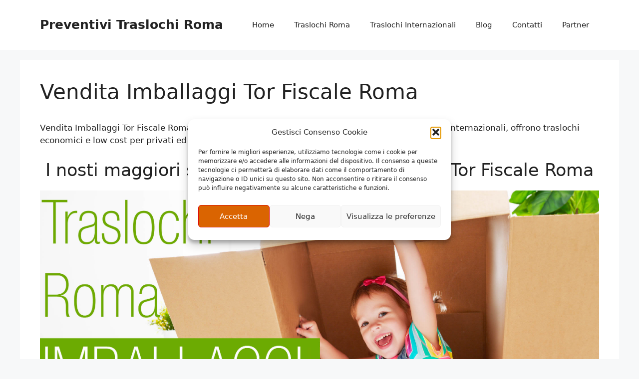

--- FILE ---
content_type: text/html; charset=UTF-8
request_url: https://www.preventivitraslochiroma.it/vendita-imballaggi-tor-fiscale-roma/
body_size: 32653
content:
<!DOCTYPE html>
<html lang="it-IT">
<head>
	<meta charset="UTF-8">
	<meta name='robots' content='index, follow, max-image-preview:large, max-snippet:-1, max-video-preview:-1' />
	<style>img:is([sizes="auto" i], [sizes^="auto," i]) { contain-intrinsic-size: 3000px 1500px }</style>
	
            <script data-no-defer="1" data-ezscrex="false" data-cfasync="false" data-pagespeed-no-defer="" data-cookieconsent="ignore" defer src="[data-uri]"></script>
        
            <script data-no-defer="1" data-ezscrex="false" data-cfasync="false" data-pagespeed-no-defer="" data-cookieconsent="ignore" defer src="[data-uri]"></script>
        <meta name="viewport" content="width=device-width, initial-scale=1">
	<!-- This site is optimized with the Yoast SEO plugin v26.3 - https://yoast.com/wordpress/plugins/seo/ -->
	<title>Vendita Imballaggi Tor Fiscale Roma</title>
	<meta name="description" content="Vendita Imballaggi Tor Fiscale Roma - TRASLOCHI ROMA professionisti nei traslochi Nazionali ed Internazionali, offrono traslochi economici e low cost per privati ed aziende. Chiama Ora per un Preventivo gratis" />
	<link rel="canonical" href="https://www.preventivitraslochiroma.it/vendita-imballaggi-tor-fiscale-roma/" />
	<meta property="og:locale" content="it_IT" />
	<meta property="og:type" content="article" />
	<meta property="og:title" content="Vendita Imballaggi Tor Fiscale Roma" />
	<meta property="og:description" content="Vendita Imballaggi Tor Fiscale Roma - TRASLOCHI ROMA professionisti nei traslochi Nazionali ed Internazionali, offrono traslochi economici e low cost per privati ed aziende. Chiama Ora per un Preventivo gratis" />
	<meta property="og:url" content="https://www.preventivitraslochiroma.it/vendita-imballaggi-tor-fiscale-roma/" />
	<meta property="og:site_name" content="Preventivi Traslochi Roma" />
	<meta property="og:image" content="https://www.preventivitraslochiroma.it/wp-content/uploads/2018/04/Traslochi-Roma-Teniamo-in-deposito-i-tuoi-mobili-e-vendiamo-Imballaggi-precisi.jpg" />
	<meta name="twitter:card" content="summary_large_image" />
	<meta name="twitter:label1" content="Tempo di lettura stimato" />
	<meta name="twitter:data1" content="14 minuti" />
	<script type="application/ld+json" class="yoast-schema-graph">{"@context":"https://schema.org","@graph":[{"@type":"WebPage","@id":"https://www.preventivitraslochiroma.it/vendita-imballaggi-tor-fiscale-roma/","url":"https://www.preventivitraslochiroma.it/vendita-imballaggi-tor-fiscale-roma/","name":"Vendita Imballaggi Tor Fiscale Roma","isPartOf":{"@id":"https://www.preventivitraslochiroma.it/#website"},"primaryImageOfPage":{"@id":"https://www.preventivitraslochiroma.it/vendita-imballaggi-tor-fiscale-roma/#primaryimage"},"image":{"@id":"https://www.preventivitraslochiroma.it/vendita-imballaggi-tor-fiscale-roma/#primaryimage"},"thumbnailUrl":"https://www.preventivitraslochiroma.it/wp-content/uploads/2018/04/Traslochi-Roma-Teniamo-in-deposito-i-tuoi-mobili-e-vendiamo-Imballaggi-precisi.jpg","datePublished":"2018-04-10T21:09:29+00:00","description":"Vendita Imballaggi Tor Fiscale Roma - TRASLOCHI ROMA professionisti nei traslochi Nazionali ed Internazionali, offrono traslochi economici e low cost per privati ed aziende. Chiama Ora per un Preventivo gratis","breadcrumb":{"@id":"https://www.preventivitraslochiroma.it/vendita-imballaggi-tor-fiscale-roma/#breadcrumb"},"inLanguage":"it-IT","potentialAction":[{"@type":"ReadAction","target":["https://www.preventivitraslochiroma.it/vendita-imballaggi-tor-fiscale-roma/"]}]},{"@type":"ImageObject","inLanguage":"it-IT","@id":"https://www.preventivitraslochiroma.it/vendita-imballaggi-tor-fiscale-roma/#primaryimage","url":"https://www.preventivitraslochiroma.it/wp-content/uploads/2018/04/Traslochi-Roma-Teniamo-in-deposito-i-tuoi-mobili-e-vendiamo-Imballaggi-precisi.jpg","contentUrl":"https://www.preventivitraslochiroma.it/wp-content/uploads/2018/04/Traslochi-Roma-Teniamo-in-deposito-i-tuoi-mobili-e-vendiamo-Imballaggi-precisi.jpg","width":2507,"height":1673},{"@type":"BreadcrumbList","@id":"https://www.preventivitraslochiroma.it/vendita-imballaggi-tor-fiscale-roma/#breadcrumb","itemListElement":[{"@type":"ListItem","position":1,"name":"Home","item":"https://www.preventivitraslochiroma.it/"},{"@type":"ListItem","position":2,"name":"Vendita Imballaggi Tor Fiscale Roma"}]},{"@type":"WebSite","@id":"https://www.preventivitraslochiroma.it/#website","url":"https://www.preventivitraslochiroma.it/","name":"Preventivi traslochi Roma","description":"⭐ traslochi Nazionali ed Internazionali","publisher":{"@id":"https://www.preventivitraslochiroma.it/#organization"},"potentialAction":[{"@type":"SearchAction","target":{"@type":"EntryPoint","urlTemplate":"https://www.preventivitraslochiroma.it/?s={search_term_string}"},"query-input":{"@type":"PropertyValueSpecification","valueRequired":true,"valueName":"search_term_string"}}],"inLanguage":"it-IT"},{"@type":"Organization","@id":"https://www.preventivitraslochiroma.it/#organization","name":"Traslochi Roma","url":"https://www.preventivitraslochiroma.it/","logo":{"@type":"ImageObject","inLanguage":"it-IT","@id":"https://www.preventivitraslochiroma.it/#/schema/logo/image/","url":"https://www.preventivitraslochiroma.it/wp-content/uploads/2020/09/Icona-Italia.png","contentUrl":"https://www.preventivitraslochiroma.it/wp-content/uploads/2020/09/Icona-Italia.png","width":275,"height":183,"caption":"Traslochi Roma"},"image":{"@id":"https://www.preventivitraslochiroma.it/#/schema/logo/image/"}}]}</script>
	<!-- / Yoast SEO plugin. -->


<link rel='dns-prefetch' href='//maxcdn.bootstrapcdn.com' />
<link rel="alternate" type="application/rss+xml" title="Preventivi Traslochi Roma &raquo; Feed" href="https://www.preventivitraslochiroma.it/feed/" />
<script defer src="[data-uri]"></script>
<style id='wp-emoji-styles-inline-css'>

	img.wp-smiley, img.emoji {
		display: inline !important;
		border: none !important;
		box-shadow: none !important;
		height: 1em !important;
		width: 1em !important;
		margin: 0 0.07em !important;
		vertical-align: -0.1em !important;
		background: none !important;
		padding: 0 !important;
	}
</style>
<style id="debloat-wp-block-library-css">@charset "UTF-8";:where(.wp-block-button__link){border-radius:9999px;box-shadow:none;padding:calc(.667em + 2px) calc(1.333em + 2px);text-decoration:none;}:root :where(.wp-block-button .wp-block-button__link.is-style-outline),:root :where(.wp-block-button.is-style-outline>.wp-block-button__link){border:2px solid;padding:.667em 1.333em;}:root :where(.wp-block-button .wp-block-button__link.is-style-outline:not(.has-text-color)),:root :where(.wp-block-button.is-style-outline>.wp-block-button__link:not(.has-text-color)){color:currentColor;}:root :where(.wp-block-button .wp-block-button__link.is-style-outline:not(.has-background)),:root :where(.wp-block-button.is-style-outline>.wp-block-button__link:not(.has-background)){background-color:initial;background-image:none;}:where(.wp-block-columns){margin-bottom:1.75em;}:where(.wp-block-columns.has-background){padding:1.25em 2.375em;}:where(.wp-block-post-comments input[type=submit]){border:none;}:where(.wp-block-cover-image:not(.has-text-color)),:where(.wp-block-cover:not(.has-text-color)){color:#fff;}:where(.wp-block-cover-image.is-light:not(.has-text-color)),:where(.wp-block-cover.is-light:not(.has-text-color)){color:#000;}:root :where(.wp-block-cover h1:not(.has-text-color)),:root :where(.wp-block-cover h2:not(.has-text-color)),:root :where(.wp-block-cover h3:not(.has-text-color)),:root :where(.wp-block-cover h4:not(.has-text-color)),:root :where(.wp-block-cover h5:not(.has-text-color)),:root :where(.wp-block-cover h6:not(.has-text-color)),:root :where(.wp-block-cover p:not(.has-text-color)){color:inherit;}:where(.wp-block-file){margin-bottom:1.5em;}:where(.wp-block-file__button){border-radius:2em;display:inline-block;padding:.5em 1em;}:where(.wp-block-file__button):is(a):active,:where(.wp-block-file__button):is(a):focus,:where(.wp-block-file__button):is(a):hover,:where(.wp-block-file__button):is(a):visited{box-shadow:none;color:#fff;opacity:.85;text-decoration:none;}:where(.wp-block-group.wp-block-group-is-layout-constrained){position:relative;}@keyframes show-content-image{0%{visibility:hidden;}99%{visibility:hidden;}to{visibility:visible;}}@keyframes turn-on-visibility{0%{opacity:0;}to{opacity:1;}}@keyframes turn-off-visibility{0%{opacity:1;visibility:visible;}99%{opacity:0;visibility:visible;}to{opacity:0;visibility:hidden;}}@keyframes lightbox-zoom-in{0%{transform:translate(calc(( -100vw + var(--wp--lightbox-scrollbar-width) ) / 2 + var(--wp--lightbox-initial-left-position)),calc(-50vh + var(--wp--lightbox-initial-top-position))) scale(var(--wp--lightbox-scale));}to{transform:translate(-50%,-50%) scale(1);}}@keyframes lightbox-zoom-out{0%{transform:translate(-50%,-50%) scale(1);visibility:visible;}99%{visibility:visible;}to{transform:translate(calc(( -100vw + var(--wp--lightbox-scrollbar-width) ) / 2 + var(--wp--lightbox-initial-left-position)),calc(-50vh + var(--wp--lightbox-initial-top-position))) scale(var(--wp--lightbox-scale));visibility:hidden;}}:where(.wp-block-latest-comments:not([style*=line-height] .wp-block-latest-comments__comment)){line-height:1.1;}:where(.wp-block-latest-comments:not([style*=line-height] .wp-block-latest-comments__comment-excerpt p)){line-height:1.8;}:root :where(.wp-block-latest-posts.is-grid){padding:0;}:root :where(.wp-block-latest-posts.wp-block-latest-posts__list){padding-left:0;}ol,ul{box-sizing:border-box;}:root :where(.wp-block-list.has-background){padding:1.25em 2.375em;}:where(.wp-block-navigation.has-background .wp-block-navigation-item a:not(.wp-element-button)),:where(.wp-block-navigation.has-background .wp-block-navigation-submenu a:not(.wp-element-button)){padding:.5em 1em;}:where(.wp-block-navigation .wp-block-navigation__submenu-container .wp-block-navigation-item a:not(.wp-element-button)),:where(.wp-block-navigation .wp-block-navigation__submenu-container .wp-block-navigation-submenu a:not(.wp-element-button)),:where(.wp-block-navigation .wp-block-navigation__submenu-container .wp-block-navigation-submenu button.wp-block-navigation-item__content),:where(.wp-block-navigation .wp-block-navigation__submenu-container .wp-block-pages-list__item button.wp-block-navigation-item__content){padding:.5em 1em;}@keyframes overlay-menu__fade-in-animation{0%{opacity:0;transform:translateY(.5em);}to{opacity:1;transform:translateY(0);}}:root :where(p.has-background){padding:1.25em 2.375em;}:where(p.has-text-color:not(.has-link-color)) a{color:inherit;}:where(.wp-block-post-comments-form) input:not([type=submit]),:where(.wp-block-post-comments-form) textarea{border:1px solid #949494;font-family:inherit;font-size:1em;}:where(.wp-block-post-comments-form) input:where(:not([type=submit]):not([type=checkbox])),:where(.wp-block-post-comments-form) textarea{padding:calc(.667em + 2px);}:where(.wp-block-post-excerpt){box-sizing:border-box;margin-bottom:var(--wp--style--block-gap);margin-top:var(--wp--style--block-gap);}:where(.wp-block-preformatted.has-background){padding:1.25em 2.375em;}:where(.wp-block-search__button){border:1px solid #ccc;padding:6px 10px;}:where(.wp-block-search__input){font-family:inherit;font-size:inherit;font-style:inherit;font-weight:inherit;letter-spacing:inherit;line-height:inherit;text-transform:inherit;}:where(.wp-block-search__button-inside .wp-block-search__inside-wrapper){border:1px solid #949494;box-sizing:border-box;padding:4px;}:where(.wp-block-search__button-inside .wp-block-search__inside-wrapper) :where(.wp-block-search__button){padding:4px 8px;}:root :where(.wp-block-separator.is-style-dots){height:auto;line-height:1;text-align:center;}:root :where(.wp-block-separator.is-style-dots):before{color:currentColor;content:"···";font-family:serif;font-size:1.5em;letter-spacing:2em;padding-left:2em;}:root :where(.wp-block-site-logo.is-style-rounded){border-radius:9999px;}:root :where(.wp-block-social-links .wp-social-link a){padding:.25em;}:root :where(.wp-block-social-links.is-style-logos-only .wp-social-link a){padding:0;}:root :where(.wp-block-social-links.is-style-pill-shape .wp-social-link a){padding-left:.66667em;padding-right:.66667em;}:root :where(.wp-block-tag-cloud.is-style-outline){display:flex;flex-wrap:wrap;gap:1ch;}:root :where(.wp-block-tag-cloud.is-style-outline a){border:1px solid;font-size:unset !important;margin-right:0;padding:1ch 2ch;text-decoration:none !important;}:root :where(.wp-block-table-of-contents){box-sizing:border-box;}:where(.wp-block-term-description){box-sizing:border-box;margin-bottom:var(--wp--style--block-gap);margin-top:var(--wp--style--block-gap);}:where(pre.wp-block-verse){font-family:inherit;}.editor-styles-wrapper,.entry-content{counter-reset:footnotes;}:root{--wp--preset--font-size--normal:16px;--wp--preset--font-size--huge:42px;}.aligncenter{clear:both;}.screen-reader-text{border:0;clip:rect(1px,1px,1px,1px);clip-path:inset(50%);height:1px;margin:-1px;overflow:hidden;padding:0;position:absolute;width:1px;word-wrap:normal !important;}.screen-reader-text:focus{background-color:#ddd;clip:auto !important;clip-path:none;color:#444;display:block;font-size:1em;height:auto;left:5px;line-height:normal;padding:15px 23px 14px;text-decoration:none;top:5px;width:auto;z-index:100000;}html :where(.has-border-color){border-style:solid;}html :where([style*=border-top-color]){border-top-style:solid;}html :where([style*=border-right-color]){border-right-style:solid;}html :where([style*=border-bottom-color]){border-bottom-style:solid;}html :where([style*=border-left-color]){border-left-style:solid;}html :where([style*=border-width]){border-style:solid;}html :where([style*=border-top-width]){border-top-style:solid;}html :where([style*=border-right-width]){border-right-style:solid;}html :where([style*=border-bottom-width]){border-bottom-style:solid;}html :where([style*=border-left-width]){border-left-style:solid;}html :where(img[class*=wp-image-]){height:auto;max-width:100%;}:where(figure){margin:0 0 1em;}html :where(.is-position-sticky){--wp-admin--admin-bar--position-offset:var(--wp-admin--admin-bar--height,0px);}@media screen and (max-width:600px) { html :where(.is-position-sticky){--wp-admin--admin-bar--position-offset:0px;} }</style>
<style id='classic-theme-styles-inline-css'>
/*! This file is auto-generated */
.wp-block-button__link{color:#fff;background-color:#32373c;border-radius:9999px;box-shadow:none;text-decoration:none;padding:calc(.667em + 2px) calc(1.333em + 2px);font-size:1.125em}.wp-block-file__button{background:#32373c;color:#fff;text-decoration:none}
</style>
<style id='global-styles-inline-css'>
:root{--wp--preset--aspect-ratio--square: 1;--wp--preset--aspect-ratio--4-3: 4/3;--wp--preset--aspect-ratio--3-4: 3/4;--wp--preset--aspect-ratio--3-2: 3/2;--wp--preset--aspect-ratio--2-3: 2/3;--wp--preset--aspect-ratio--16-9: 16/9;--wp--preset--aspect-ratio--9-16: 9/16;--wp--preset--color--black: #000000;--wp--preset--color--cyan-bluish-gray: #abb8c3;--wp--preset--color--white: #ffffff;--wp--preset--color--pale-pink: #f78da7;--wp--preset--color--vivid-red: #cf2e2e;--wp--preset--color--luminous-vivid-orange: #ff6900;--wp--preset--color--luminous-vivid-amber: #fcb900;--wp--preset--color--light-green-cyan: #7bdcb5;--wp--preset--color--vivid-green-cyan: #00d084;--wp--preset--color--pale-cyan-blue: #8ed1fc;--wp--preset--color--vivid-cyan-blue: #0693e3;--wp--preset--color--vivid-purple: #9b51e0;--wp--preset--color--contrast: var(--contrast);--wp--preset--color--contrast-2: var(--contrast-2);--wp--preset--color--contrast-3: var(--contrast-3);--wp--preset--color--base: var(--base);--wp--preset--color--base-2: var(--base-2);--wp--preset--color--base-3: var(--base-3);--wp--preset--color--accent: var(--accent);--wp--preset--gradient--vivid-cyan-blue-to-vivid-purple: linear-gradient(135deg,rgba(6,147,227,1) 0%,rgb(155,81,224) 100%);--wp--preset--gradient--light-green-cyan-to-vivid-green-cyan: linear-gradient(135deg,rgb(122,220,180) 0%,rgb(0,208,130) 100%);--wp--preset--gradient--luminous-vivid-amber-to-luminous-vivid-orange: linear-gradient(135deg,rgba(252,185,0,1) 0%,rgba(255,105,0,1) 100%);--wp--preset--gradient--luminous-vivid-orange-to-vivid-red: linear-gradient(135deg,rgba(255,105,0,1) 0%,rgb(207,46,46) 100%);--wp--preset--gradient--very-light-gray-to-cyan-bluish-gray: linear-gradient(135deg,rgb(238,238,238) 0%,rgb(169,184,195) 100%);--wp--preset--gradient--cool-to-warm-spectrum: linear-gradient(135deg,rgb(74,234,220) 0%,rgb(151,120,209) 20%,rgb(207,42,186) 40%,rgb(238,44,130) 60%,rgb(251,105,98) 80%,rgb(254,248,76) 100%);--wp--preset--gradient--blush-light-purple: linear-gradient(135deg,rgb(255,206,236) 0%,rgb(152,150,240) 100%);--wp--preset--gradient--blush-bordeaux: linear-gradient(135deg,rgb(254,205,165) 0%,rgb(254,45,45) 50%,rgb(107,0,62) 100%);--wp--preset--gradient--luminous-dusk: linear-gradient(135deg,rgb(255,203,112) 0%,rgb(199,81,192) 50%,rgb(65,88,208) 100%);--wp--preset--gradient--pale-ocean: linear-gradient(135deg,rgb(255,245,203) 0%,rgb(182,227,212) 50%,rgb(51,167,181) 100%);--wp--preset--gradient--electric-grass: linear-gradient(135deg,rgb(202,248,128) 0%,rgb(113,206,126) 100%);--wp--preset--gradient--midnight: linear-gradient(135deg,rgb(2,3,129) 0%,rgb(40,116,252) 100%);--wp--preset--font-size--small: 13px;--wp--preset--font-size--medium: 20px;--wp--preset--font-size--large: 36px;--wp--preset--font-size--x-large: 42px;--wp--preset--spacing--20: 0.44rem;--wp--preset--spacing--30: 0.67rem;--wp--preset--spacing--40: 1rem;--wp--preset--spacing--50: 1.5rem;--wp--preset--spacing--60: 2.25rem;--wp--preset--spacing--70: 3.38rem;--wp--preset--spacing--80: 5.06rem;--wp--preset--shadow--natural: 6px 6px 9px rgba(0, 0, 0, 0.2);--wp--preset--shadow--deep: 12px 12px 50px rgba(0, 0, 0, 0.4);--wp--preset--shadow--sharp: 6px 6px 0px rgba(0, 0, 0, 0.2);--wp--preset--shadow--outlined: 6px 6px 0px -3px rgba(255, 255, 255, 1), 6px 6px rgba(0, 0, 0, 1);--wp--preset--shadow--crisp: 6px 6px 0px rgba(0, 0, 0, 1);}:where(.is-layout-flex){gap: 0.5em;}:where(.is-layout-grid){gap: 0.5em;}body .is-layout-flex{display: flex;}.is-layout-flex{flex-wrap: wrap;align-items: center;}.is-layout-flex > :is(*, div){margin: 0;}body .is-layout-grid{display: grid;}.is-layout-grid > :is(*, div){margin: 0;}:where(.wp-block-columns.is-layout-flex){gap: 2em;}:where(.wp-block-columns.is-layout-grid){gap: 2em;}:where(.wp-block-post-template.is-layout-flex){gap: 1.25em;}:where(.wp-block-post-template.is-layout-grid){gap: 1.25em;}.has-black-color{color: var(--wp--preset--color--black) !important;}.has-cyan-bluish-gray-color{color: var(--wp--preset--color--cyan-bluish-gray) !important;}.has-white-color{color: var(--wp--preset--color--white) !important;}.has-pale-pink-color{color: var(--wp--preset--color--pale-pink) !important;}.has-vivid-red-color{color: var(--wp--preset--color--vivid-red) !important;}.has-luminous-vivid-orange-color{color: var(--wp--preset--color--luminous-vivid-orange) !important;}.has-luminous-vivid-amber-color{color: var(--wp--preset--color--luminous-vivid-amber) !important;}.has-light-green-cyan-color{color: var(--wp--preset--color--light-green-cyan) !important;}.has-vivid-green-cyan-color{color: var(--wp--preset--color--vivid-green-cyan) !important;}.has-pale-cyan-blue-color{color: var(--wp--preset--color--pale-cyan-blue) !important;}.has-vivid-cyan-blue-color{color: var(--wp--preset--color--vivid-cyan-blue) !important;}.has-vivid-purple-color{color: var(--wp--preset--color--vivid-purple) !important;}.has-black-background-color{background-color: var(--wp--preset--color--black) !important;}.has-cyan-bluish-gray-background-color{background-color: var(--wp--preset--color--cyan-bluish-gray) !important;}.has-white-background-color{background-color: var(--wp--preset--color--white) !important;}.has-pale-pink-background-color{background-color: var(--wp--preset--color--pale-pink) !important;}.has-vivid-red-background-color{background-color: var(--wp--preset--color--vivid-red) !important;}.has-luminous-vivid-orange-background-color{background-color: var(--wp--preset--color--luminous-vivid-orange) !important;}.has-luminous-vivid-amber-background-color{background-color: var(--wp--preset--color--luminous-vivid-amber) !important;}.has-light-green-cyan-background-color{background-color: var(--wp--preset--color--light-green-cyan) !important;}.has-vivid-green-cyan-background-color{background-color: var(--wp--preset--color--vivid-green-cyan) !important;}.has-pale-cyan-blue-background-color{background-color: var(--wp--preset--color--pale-cyan-blue) !important;}.has-vivid-cyan-blue-background-color{background-color: var(--wp--preset--color--vivid-cyan-blue) !important;}.has-vivid-purple-background-color{background-color: var(--wp--preset--color--vivid-purple) !important;}.has-black-border-color{border-color: var(--wp--preset--color--black) !important;}.has-cyan-bluish-gray-border-color{border-color: var(--wp--preset--color--cyan-bluish-gray) !important;}.has-white-border-color{border-color: var(--wp--preset--color--white) !important;}.has-pale-pink-border-color{border-color: var(--wp--preset--color--pale-pink) !important;}.has-vivid-red-border-color{border-color: var(--wp--preset--color--vivid-red) !important;}.has-luminous-vivid-orange-border-color{border-color: var(--wp--preset--color--luminous-vivid-orange) !important;}.has-luminous-vivid-amber-border-color{border-color: var(--wp--preset--color--luminous-vivid-amber) !important;}.has-light-green-cyan-border-color{border-color: var(--wp--preset--color--light-green-cyan) !important;}.has-vivid-green-cyan-border-color{border-color: var(--wp--preset--color--vivid-green-cyan) !important;}.has-pale-cyan-blue-border-color{border-color: var(--wp--preset--color--pale-cyan-blue) !important;}.has-vivid-cyan-blue-border-color{border-color: var(--wp--preset--color--vivid-cyan-blue) !important;}.has-vivid-purple-border-color{border-color: var(--wp--preset--color--vivid-purple) !important;}.has-vivid-cyan-blue-to-vivid-purple-gradient-background{background: var(--wp--preset--gradient--vivid-cyan-blue-to-vivid-purple) !important;}.has-light-green-cyan-to-vivid-green-cyan-gradient-background{background: var(--wp--preset--gradient--light-green-cyan-to-vivid-green-cyan) !important;}.has-luminous-vivid-amber-to-luminous-vivid-orange-gradient-background{background: var(--wp--preset--gradient--luminous-vivid-amber-to-luminous-vivid-orange) !important;}.has-luminous-vivid-orange-to-vivid-red-gradient-background{background: var(--wp--preset--gradient--luminous-vivid-orange-to-vivid-red) !important;}.has-very-light-gray-to-cyan-bluish-gray-gradient-background{background: var(--wp--preset--gradient--very-light-gray-to-cyan-bluish-gray) !important;}.has-cool-to-warm-spectrum-gradient-background{background: var(--wp--preset--gradient--cool-to-warm-spectrum) !important;}.has-blush-light-purple-gradient-background{background: var(--wp--preset--gradient--blush-light-purple) !important;}.has-blush-bordeaux-gradient-background{background: var(--wp--preset--gradient--blush-bordeaux) !important;}.has-luminous-dusk-gradient-background{background: var(--wp--preset--gradient--luminous-dusk) !important;}.has-pale-ocean-gradient-background{background: var(--wp--preset--gradient--pale-ocean) !important;}.has-electric-grass-gradient-background{background: var(--wp--preset--gradient--electric-grass) !important;}.has-midnight-gradient-background{background: var(--wp--preset--gradient--midnight) !important;}.has-small-font-size{font-size: var(--wp--preset--font-size--small) !important;}.has-medium-font-size{font-size: var(--wp--preset--font-size--medium) !important;}.has-large-font-size{font-size: var(--wp--preset--font-size--large) !important;}.has-x-large-font-size{font-size: var(--wp--preset--font-size--x-large) !important;}
:where(.wp-block-post-template.is-layout-flex){gap: 1.25em;}:where(.wp-block-post-template.is-layout-grid){gap: 1.25em;}
:where(.wp-block-columns.is-layout-flex){gap: 2em;}:where(.wp-block-columns.is-layout-grid){gap: 2em;}
:root :where(.wp-block-pullquote){font-size: 1.5em;line-height: 1.6;}
</style>
<style id="cleantalk-public-css-css">#honeypot-field-url,.um-form input[type=text].apbct_special_field,.wc_apbct_email_id,input[class*=apbct].apbct_special_field,label[id*=apbct_label_id].apbct_special_field{display:none!important}.apbct-tooltip,.apbct-tooltip--text{border-radius:5px;background:#d3d3d3}.comment-form-cookies-consent{width:100%;overflow:hidden}.apbct-tooltip{display:none;position:inherit;margin-top:5px;left:5px;opacity:.9}.apbct-tooltip--text{position:sticky;padding:10px;width:max-content}.apbct-tooltip--arrow{position:absolute;background:#d3d3d3;width:10px;height:10px;top:-5px;left:10px;transform:rotate(135deg)}.apbct-trusted-text--div{font-size:small!important;display:inline-block;text-align:center;width:100%;margin-bottom:2pc}.apbct-trusted-text--center{font-size:small!important;display:block;text-align:center;width:100%;margin-bottom:2pc}.apbct-trusted-text--label{font-size:small!important;display:inline-block;text-align:center;width:100%;padding:5px 0}.apbct-trusted-text--label_left{font-size:small!important;display:inline-block;text-align:left;padding:5px 0}.apbct-trusted-text--span{display:inline-block}.apbct-popup-fade:before{content:'';background:#000;position:fixed;left:0;top:0;width:100%;height:100%;opacity:.7;z-index:9999}.apbct-popup{position:fixed;top:20%;left:50%;padding:20px;width:360px;margin-left:-200px;background:#fff;border:1px solid;border-radius:4px;z-index:99999;opacity:1}.apbct-check_email_exist-bad_email,.apbct-check_email_exist-good_email,.apbct-check_email_exist-load{z-index:9999;transition:none!important;background-size:contain;background-repeat:no-repeat;background-position-x:right;background-position-y:center;cursor:pointer}.apbct-check_email_exist-load{background-size:contain;background-image:url(https://www.preventivitraslochiroma.it/wp-content/plugins/cleantalk-spam-protect/css/../css/images/checking_email.gif)}.apbct-check_email_exist-block{position:fixed;display:block}.apbct-check_email_exist-good_email{background-image:url(https://www.preventivitraslochiroma.it/wp-content/plugins/cleantalk-spam-protect/css/../css/images/good_email.svg)}.apbct-check_email_exist-bad_email{background-image:url(https://www.preventivitraslochiroma.it/wp-content/plugins/cleantalk-spam-protect/css/../css/images/bad_email.svg)}.apbct-check_email_exist-popup_description{display:none;position:fixed;padding:2px;border:1px solid #E5E8ED;border-radius:16px 16px 0;background:#FFF;background-position-x:right;font-size:14px;text-align:center;transition:all 1s ease-out}@media screen and (max-width:782px){.apbct-check_email_exist-popup_description{width:100%}}.ct-encoded-form{display:none}.ct-encoded-form-loader{display:block;width:48px;height:48px;border:5px solid #f3f3f3;border-top:5px solid #3498db;border-radius:50%;animation:ct-encoded-form-loader-spin 1s linear infinite;margin:auto}@keyframes ct-encoded-form-loader-spin{0%{transform:rotate(0)}100%{transform:rotate(360deg)}}.ct-encoded-form-forbidden{display:block;border:1px solid red;padding:10px;background:#fdd;color:red;font-weight:700}.comments-area .comment-list article .comment-author{overflow:visible!important}</style>
<style id="cleantalk-email-decoder-css-css">.apbct_dog_one,.apbct_dog_three,.apbct_dog_two{animation-duration:1.5s;animation-iteration-count:infinite;animation-name:apbct_dog}.apbct-email-encoder,.apbct-email-encoder--settings_example_encoded{position:relative}.apbct-email-encoder-popup{width:30vw;min-width:400px;font-size:16px}.apbct-email-encoder--popup-header{font-size:16px;color:#333}.apbct-email-encoder-elements_center{display:flex;flex-direction:column;justify-content:center;align-items:center;font-size:16px!important;color:#000!important}.top-margin-long{margin-top:5px}.apbct-tooltip{display:none}.apbct-blur{filter:blur(5px);transition:filter 2s}.apbct-email-encoder.no-blur .apbct-blur{filter:none}.apbct-email-encoder-select-whole-email{-webkit-user-select:all;user-select:all}.apbct-email-encoder-got-it-button{all:unset;margin-top:10px;padding:5px 10px;border-radius:5px;background-color:#333;color:#fff;cursor:pointer;transition:background-color .3s}.apbct-ee-animation-wrapper{display:flex;height:60px;justify-content:center;font-size:16px;align-items:center}.apbct_dog{margin:0 5px;color:transparent;text-shadow:0 0 2px #aaa}.apbct_dog_one{animation-delay:0s}.apbct_dog_two{animation-delay:.5s}.apbct_dog_three{animation-delay:1s}@keyframes apbct_dog{0%,100%,75%{scale:100%;color:transparent;text-shadow:0 0 2px #aaa}25%{scale:200%;color:unset;text-shadow:unset}}@media screen and (max-width:782px){.apbct-email-encoder--settings_example_encoded{position:relative;display:block}.apbct-email-encoder-popup{width:20vw;min-width:200px;font-size:16px;top:20%;left:75%}.apbct-email-encoder-elements_center{flex-direction:column!important;text-align:center}}</style>
<link rel="stylesheet" id="font-awesome-css" media="print" href="//maxcdn.bootstrapcdn.com/font-awesome/4.7.0/css/font-awesome.min.css?ver=6.7.4" onload="this.media='all'"/>
<style id="lcb-css-movement-css">.animated{-webkit-animation-duration:3s;animation-duration:3s;-webkit-animation-fill-mode:both;animation-fill-mode:both;animation-delay:.15s;-moz-animation-delay:.15s;-webkit-animation-delay:.15s;-o-animation-delay:.15s;transition-delay:.15s;-webkit-transition-delay:.15s;-moz-transition-delay:.15s;-o-transition-delay:.15s}@-webkit-keyframes Slide-Out-Up{0%{-webkit-transform:translateY(2000px);transform:translateY(2000px)}100%{opacity:1;-webkit-transform:translateY(0);transform:translateY(0)}}@keyframes Slide-Out-Up{0%{-webkit-transform:translateY(2000px);-ms-transform:translateY(2000px);transform:translateY(2000px)}100%{opacity:1;-webkit-transform:translateY(0);-ms-transform:translateY(0);transform:translateY(0)}}.Slide-Out-Up{-webkit-animation-name:Slide-Out-Up;animation-name:Slide-Out-Up}</style>
<style id="lcb-css-main-css">.main_buttons{display:none}@media (max-width:790px){.main_buttons{z-index:99999;display:block;position:fixed;left:0;bottom:0;width:100%;height:104px;box-shadow:inset 0 4px 14px -7px #404040;text-align:center;display:table}.main_buttons .on{padding:18px 0;display:table-cell}.main_buttons .on a{font-size:16px;text-decoration:none}.main_buttons .on i{font-size:32px;display:block;margin-bottom:4px}.main_buttons .one-third{width:32%}.main_buttons .one-half{width:48%}}</style>
<style id="cmplz-general-css">.cmplz-video.cmplz-iframe-styles{background-color:transparent}.cmplz-video.cmplz-hidden{visibility:hidden !important}.cmplz-blocked-content-notice{display:none}.cmplz-placeholder-parent{height:inherit}.cmplz-optin .cmplz-blocked-content-container .cmplz-blocked-content-notice,.cmplz-optin .cmplz-wp-video .cmplz-blocked-content-notice,.cmplz-optout .cmplz-blocked-content-container .cmplz-blocked-content-notice,.cmplz-optout .cmplz-wp-video .cmplz-blocked-content-notice{display:block}.cmplz-blocked-content-container,.cmplz-wp-video{animation-name:cmplz-fadein;animation-duration:600ms;background:#FFF;border:0;border-radius:3px;box-shadow:0 0 1px 0 rgba(0,0,0,0.5),0 1px 10px 0 rgba(0,0,0,0.15);display:flex;justify-content:center;align-items:center;background-repeat:no-repeat !important;background-size:cover !important;height:inherit;position:relative}.cmplz-blocked-content-container.gmw-map-cover,.cmplz-wp-video.gmw-map-cover{max-height:100%;position:absolute}.cmplz-blocked-content-container.cmplz-video-placeholder,.cmplz-wp-video.cmplz-video-placeholder{padding-bottom:initial}.cmplz-blocked-content-container iframe,.cmplz-wp-video iframe{visibility:hidden;max-height:100%;border:0 !important}.cmplz-blocked-content-container .cmplz-custom-accept-btn,.cmplz-wp-video .cmplz-custom-accept-btn{white-space:normal;text-transform:initial;cursor:pointer;position:absolute !important;width:100%;top:50%;left:50%;transform:translate(-50%,-50%);max-width:200px;font-size:14px;padding:10px;background-color:rgba(0,0,0,0.5);color:#fff;text-align:center;z-index:98;line-height:23px}.cmplz-blocked-content-container .cmplz-custom-accept-btn:focus,.cmplz-wp-video .cmplz-custom-accept-btn:focus{border:1px dotted #cecece}.cmplz-blocked-content-container .cmplz-blocked-content-notice,.cmplz-wp-video .cmplz-blocked-content-notice{white-space:normal;text-transform:initial;position:absolute !important;width:100%;top:50%;left:50%;transform:translate(-50%,-50%);max-width:300px;font-size:14px;padding:10px;background-color:rgba(0,0,0,0.5);color:#fff;text-align:center;z-index:98;line-height:23px}.cmplz-blocked-content-container .cmplz-blocked-content-notice .cmplz-links,.cmplz-wp-video .cmplz-blocked-content-notice .cmplz-links{display:block;margin-bottom:10px}.cmplz-blocked-content-container .cmplz-blocked-content-notice .cmplz-links a,.cmplz-wp-video .cmplz-blocked-content-notice .cmplz-links a{color:#fff}.cmplz-blocked-content-container .cmplz-blocked-content-notice .cmplz-blocked-content-notice-body,.cmplz-wp-video .cmplz-blocked-content-notice .cmplz-blocked-content-notice-body{display:block}.cmplz-blocked-content-container div div{display:none}.cmplz-wp-video .cmplz-placeholder-element{width:100%;height:inherit}@keyframes cmplz-fadein{from{opacity:0}to{opacity:1}}</style>
<style id="generate-widget-areas-css">.footer-widgets-container{padding:40px}.inside-footer-widgets{display:flex}.inside-footer-widgets>div{flex:1 1 0}.site-footer .footer-widgets-container .inner-padding{padding:0 0 0 40px}.site-footer .footer-widgets-container .inside-footer-widgets{margin-left:-40px}.top-bar{font-weight:400;text-transform:none;font-size:13px}.top-bar .inside-top-bar{display:flex;align-items:center;flex-wrap:wrap}.top-bar .inside-top-bar .widget{padding:0;display:inline-block;margin-bottom:0}.top-bar .inside-top-bar .textwidget p:last-child{margin:0}.top-bar .widget-title{display:none}.top-bar .widget{margin:0 10px}.top-bar .widget_nav_menu>div>ul{display:flex;align-items:center}.top-bar .widget_nav_menu li{margin:0 10px;padding:0}.top-bar .widget_nav_menu li:first-child{margin-left:0}.top-bar .widget_nav_menu li:last-child{margin-right:0}.top-bar .widget_nav_menu li ul{display:none}.inside-top-bar{padding:10px 40px}div.top-bar .widget{margin-bottom:0}.top-bar-align-right .widget{margin-right:0}.top-bar-align-right .widget:first-child{margin-left:auto}.top-bar-align-right .widget:nth-child(2n){order:-20}.top-bar-align-right .widget:nth-child(2){margin-left:0}.top-bar-align-left .widget{margin-left:0}.top-bar-align-left .widget:nth-child(odd){order:-20}.top-bar-align-left .widget:nth-child(2){margin-left:auto}.top-bar-align-left .widget:last-child{margin-right:0}.top-bar-align-center .widget:first-child{margin-left:auto}.top-bar-align-center .widget:last-child{margin-right:auto}.top-bar-align-center .widget:not(:first-child):not(:last-child){margin:0 5px}.footer-bar-active .footer-bar .widget{padding:0}.footer-bar .widget_nav_menu>div>ul{display:flex;align-items:center;flex-wrap:wrap}.footer-bar .widget_nav_menu li{margin:0 10px;padding:0}.footer-bar .widget_nav_menu li:first-child{margin-left:0}.footer-bar .widget_nav_menu li:last-child{margin-right:0}.footer-bar .widget_nav_menu li ul{display:none}.footer-bar .textwidget p:last-child{margin:0}.footer-bar .widget-title{display:none}.footer-bar-align-right .copyright-bar{order:-20;margin-right:auto}.footer-bar-align-left .copyright-bar{margin-left:auto}.footer-bar-align-center .inside-site-info{flex-direction:column}.footer-bar-align-center .footer-bar{margin-bottom:10px}.site-footer:not(.footer-bar-active) .copyright-bar{margin:0 auto}@media (max-width:768px){.top-bar .inside-top-bar{justify-content:center}.top-bar .inside-top-bar>.widget{order:1;margin:0 10px}.top-bar .inside-top-bar:first-child{margin-left:auto}.top-bar .inside-top-bar:last-child{margin-right:auto}.top-bar .widget_nav_menu li{padding:5px 0}.top-bar-align-center{text-align:center}.inside-footer-widgets{flex-direction:column}.inside-footer-widgets>div:not(:last-child){margin-bottom:40px}.site-footer .footer-widgets .footer-widgets-container .inside-footer-widgets{margin:0}.site-footer .footer-widgets .footer-widgets-container .inner-padding{padding:0}.footer-bar-active .inside-site-info{flex-direction:column}.footer-bar-active .footer-bar{margin-bottom:10px}.footer-bar .widget_nav_menu>div>ul{justify-content:center}.footer-bar .widget_nav_menu li{padding:5px 0}.footer-bar .widget_nav_menu li:first-child{margin-left:10px}.footer-bar .widget_nav_menu li:last-child{margin-right:10px}.footer-bar-align-left .copyright-bar{margin-left:0}.footer-bar-align-right .copyright-bar{order:unset;margin-right:0}}</style>
<style id="generate-style-css">blockquote,body,dd,dl,dt,fieldset,figure,h1,h2,h3,h4,h5,h6,hr,html,iframe,legend,li,ol,p,pre,textarea,ul{margin:0;padding:0;border:0}html{font-family:sans-serif;-webkit-text-size-adjust:100%;-ms-text-size-adjust:100%;-webkit-font-smoothing:antialiased;-moz-osx-font-smoothing:grayscale}main{display:block}progress{vertical-align:baseline}html{box-sizing:border-box}*,::after,::before{box-sizing:inherit}button,input,optgroup,select,textarea{font-family:inherit;font-size:100%;margin:0}[type=search]{-webkit-appearance:textfield;outline-offset:-2px}[type=search]::-webkit-search-decoration{-webkit-appearance:none}::-moz-focus-inner{border-style:none;padding:0}:-moz-focusring{outline:1px dotted ButtonText}body,button,input,select,textarea{font-family:-apple-system,system-ui,BlinkMacSystemFont,"Segoe UI",Helvetica,Arial,sans-serif,"Apple Color Emoji","Segoe UI Emoji","Segoe UI Symbol";font-weight:400;text-transform:none;font-size:17px;line-height:1.5}p{margin-bottom:1.5em}h1,h2,h3,h4,h5,h6{font-family:inherit;font-size:100%;font-style:inherit;font-weight:inherit}pre{background:rgba(0,0,0,.05);font-family:inherit;font-size:inherit;line-height:normal;margin-bottom:1.5em;padding:20px;overflow:auto;max-width:100%}blockquote{border-left:5px solid rgba(0,0,0,.05);padding:20px;font-size:1.2em;font-style:italic;margin:0 0 1.5em;position:relative}blockquote p:last-child{margin:0}table,td,th{border:1px solid rgba(0,0,0,.1)}table{border-collapse:separate;border-spacing:0;border-width:1px 0 0 1px;margin:0 0 1.5em;width:100%}td,th{padding:8px}th{border-width:0 1px 1px 0}td{border-width:0 1px 1px 0}hr{background-color:rgba(0,0,0,.1);border:0;height:1px;margin-bottom:40px;margin-top:40px}fieldset{padding:0;border:0;min-width:inherit}fieldset legend{padding:0;margin-bottom:1.5em}h1{font-size:42px;margin-bottom:20px;line-height:1.2em;font-weight:400;text-transform:none}h2{font-size:35px;margin-bottom:20px;line-height:1.2em;font-weight:400;text-transform:none}h3{font-size:29px;margin-bottom:20px;line-height:1.2em;font-weight:400;text-transform:none}h4{font-size:24px}h5{font-size:20px}h4,h5,h6{margin-bottom:20px}ol,ul{margin:0 0 1.5em 3em}ul{list-style:disc}ol{list-style:decimal}li>ol,li>ul{margin-bottom:0;margin-left:1.5em}dt{font-weight:700}dd{margin:0 1.5em 1.5em}b,strong{font-weight:700}cite,dfn,em,i{font-style:italic}address{margin:0 0 1.5em}code,kbd,tt,var{font:15px Monaco,Consolas,"Andale Mono","DejaVu Sans Mono",monospace}abbr,acronym{border-bottom:1px dotted #666;cursor:help}ins,mark{text-decoration:none}sub,sup{font-size:75%;height:0;line-height:0;position:relative;vertical-align:baseline}sup{bottom:1ex}sub{top:.5ex}small{font-size:75%}big{font-size:125%}figure{margin:0}table{margin:0 0 1.5em;width:100%}th{font-weight:700}img{height:auto;max-width:100%}button,input[type=button],input[type=reset],input[type=submit]{background:#55555e;color:#fff;border:1px solid transparent;cursor:pointer;-webkit-appearance:button;padding:10px 20px}input[type=email],input[type=number],input[type=password],input[type=search],input[type=tel],input[type=text],input[type=url],select,textarea{border:1px solid;border-radius:0;padding:10px 15px;max-width:100%}textarea{width:100%}a,button,input{transition:color .1s ease-in-out,background-color .1s ease-in-out}a{text-decoration:none}.button,.wp-block-button .wp-block-button__link{padding:10px 20px;display:inline-block}.wp-block-button .wp-block-button__link{font-size:inherit;line-height:inherit}.using-mouse :focus{outline:0}.using-mouse ::-moz-focus-inner{border:0}.alignleft{float:left;margin-right:1.5em}.alignright{float:right;margin-left:1.5em}.aligncenter{clear:both;display:block;margin:0 auto}.size-auto,.size-full,.size-large,.size-medium,.size-thumbnail{max-width:100%;height:auto}.no-sidebar .entry-content .alignfull{margin-left:calc(-100vw / 2 + 100% / 2);margin-right:calc(-100vw / 2 + 100% / 2);max-width:100vw;width:auto}.screen-reader-text{border:0;clip:rect(1px,1px,1px,1px);clip-path:inset(50%);height:1px;margin:-1px;overflow:hidden;padding:0;position:absolute!important;width:1px;word-wrap:normal!important}.screen-reader-text:focus{background-color:#f1f1f1;border-radius:3px;box-shadow:0 0 2px 2px rgba(0,0,0,.6);clip:auto!important;clip-path:none;color:#21759b;display:block;font-size:.875rem;font-weight:700;height:auto;left:5px;line-height:normal;padding:15px 23px 14px;text-decoration:none;top:5px;width:auto;z-index:100000}#primary[tabindex="-1"]:focus{outline:0}.main-navigation{z-index:100;padding:0;clear:both;display:block}.main-navigation a{display:block;text-decoration:none;font-weight:400;text-transform:none;font-size:15px}.main-navigation ul{list-style:none;margin:0;padding-left:0}.main-navigation .main-nav ul li a{padding-left:20px;padding-right:20px;line-height:60px}.inside-navigation{position:relative}.main-navigation .inside-navigation{display:flex;align-items:center;flex-wrap:wrap;justify-content:space-between}.main-navigation .main-nav>ul{display:flex;flex-wrap:wrap;align-items:center}.main-navigation li{position:relative}.main-navigation .menu-bar-items{display:flex;align-items:center;font-size:15px}.main-navigation .menu-bar-items a{color:inherit}.main-navigation .menu-bar-item{position:relative}.main-navigation .menu-bar-item.search-item{z-index:20}.main-navigation .menu-bar-item>a{padding-left:20px;padding-right:20px;line-height:60px}.sidebar .main-navigation .main-nav{flex-basis:100%}.sidebar .main-navigation .main-nav>ul{flex-direction:column}.sidebar .main-navigation .menu-bar-items{margin:0 auto}.sidebar .main-navigation .menu-bar-items .search-item{order:10}.nav-align-center .inside-navigation{justify-content:center}.nav-align-center .main-nav>ul{justify-content:center}.nav-align-right .inside-navigation{justify-content:flex-end}.main-navigation ul ul{display:block;box-shadow:1px 1px 0 rgba(0,0,0,.1);float:left;position:absolute;left:-99999px;opacity:0;z-index:99999;width:200px;text-align:left;top:auto;transition:opacity 80ms linear;transition-delay:0s;pointer-events:none;height:0;overflow:hidden}.main-navigation ul ul a{display:block}.main-navigation ul ul li{width:100%}.main-navigation .main-nav ul ul li a{line-height:normal;padding:10px 20px;font-size:14px}.main-navigation .main-nav ul li.menu-item-has-children>a{padding-right:0;position:relative}.main-navigation.sub-menu-left ul ul{box-shadow:-1px 1px 0 rgba(0,0,0,.1)}.main-navigation.sub-menu-left .sub-menu{right:0}.main-navigation:not(.toggled) ul li.sfHover>ul,.main-navigation:not(.toggled) ul li:hover>ul{left:auto;opacity:1;transition-delay:150ms;pointer-events:auto;height:auto;overflow:visible}.main-navigation:not(.toggled) ul ul li.sfHover>ul,.main-navigation:not(.toggled) ul ul li:hover>ul{left:100%;top:0}.main-navigation.sub-menu-left:not(.toggled) ul ul li.sfHover>ul,.main-navigation.sub-menu-left:not(.toggled) ul ul li:hover>ul{right:100%;left:auto}.nav-float-right .main-navigation ul ul ul{top:0}.menu-item-has-children .dropdown-menu-toggle{display:inline-block;height:100%;clear:both;padding-right:20px;padding-left:10px}.menu-item-has-children ul .dropdown-menu-toggle{padding-top:10px;padding-bottom:10px;margin-top:-10px}.sidebar .menu-item-has-children .dropdown-menu-toggle,nav ul ul .menu-item-has-children .dropdown-menu-toggle{float:right}.widget-area .main-navigation li{float:none;display:block;width:100%;padding:0;margin:0}.sidebar .main-navigation.sub-menu-right ul li.sfHover ul,.sidebar .main-navigation.sub-menu-right ul li:hover ul{top:0;left:100%}.sidebar .main-navigation.sub-menu-left ul li.sfHover ul,.sidebar .main-navigation.sub-menu-left ul li:hover ul{top:0;right:100%}.site-main .comment-navigation,.site-main .post-navigation,.site-main .posts-navigation{margin:0 0 2em;overflow:hidden}.site-main .post-navigation{margin-bottom:0}.paging-navigation .nav-next,.paging-navigation .nav-previous{display:none}.paging-navigation .nav-links>*{padding:0 5px}.paging-navigation .nav-links .current{font-weight:700}.nav-links>:first-child{padding-left:0}.site-header{position:relative}.inside-header{padding:20px 40px}.main-title{margin:0;font-size:25px;line-height:1.2em;word-wrap:break-word;font-weight:700;text-transform:none}.site-description{margin:0;line-height:1.5;font-weight:400;text-transform:none;font-size:15px}.site-logo{display:inline-block;max-width:100%}.site-header .header-image{vertical-align:middle}.inside-header{display:flex;align-items:center}.header-widget{margin-left:auto}.header-widget p:last-child{margin-bottom:0}.nav-float-right .header-widget{margin-left:20px}.nav-float-right #site-navigation{margin-left:auto}.nav-float-left #site-navigation{margin-right:auto;order:-10}.nav-float-left .header-widget{margin-left:0;margin-right:20px;order:-15}.header-aligned-center:not([class*=nav-float-]) .inside-header{justify-content:center;flex-direction:column;text-align:center}.header-aligned-center:not([class*=nav-float-]) .header-widget{margin-left:auto;margin-right:auto}.header-aligned-center:not([class*=nav-float-]) .inside-header>:not(:first-child){margin-top:1em}.header-aligned-right:not([class*=nav-float-]) .inside-header{justify-content:flex-end}.header-aligned-right:not([class*=nav-float-]) .header-widget{margin-right:auto;margin-left:0;order:-10}.site-branding-container{display:inline-flex;align-items:center;text-align:left;flex-shrink:0}.site-branding-container .site-logo{margin-right:1em}.sticky{display:block}.entry-header .gp-icon,.posted-on .updated{display:none}.byline,.entry-header .cat-links,.entry-header .comments-link,.entry-header .tags-links,.group-blog .byline,.single .byline{display:inline}footer.entry-meta .byline,footer.entry-meta .posted-on{display:block}.entry-content:not(:first-child),.entry-summary:not(:first-child),.page-content:not(:first-child){margin-top:2em}.page-links{clear:both;margin:0 0 1.5em}.archive .format-aside .entry-header,.archive .format-status .entry-header,.archive .format-status .entry-meta,.archive .format-status .entry-title,.blog .format-aside .entry-header,.blog .format-status .entry-header,.blog .format-status .entry-meta,.blog .format-status .entry-title{display:none}.archive .format-aside .entry-content,.archive .format-status .entry-content,.blog .format-aside .entry-content,.blog .format-status .entry-content{margin-top:0}.archive .format-status .entry-content p:last-child,.blog .format-status .entry-content p:last-child{margin-bottom:0}.entry-header,.site-content{word-wrap:break-word}.entry-title{margin-bottom:0}.author .page-header .page-title{display:flex;align-items:center}.author .page-header .avatar{margin-right:20px}.page-header .author-info>:last-child,.page-header>:last-child{margin-bottom:0}.entry-meta{font-size:85%;margin-top:.5em;line-height:1.5}footer.entry-meta{margin-top:2em}.cat-links,.comments-link,.tags-links{display:block}.entry-content>p:last-child,.entry-summary>p:last-child,.page-content>p:last-child,.read-more-container,.taxonomy-description p:last-child{margin-bottom:0}.wp-caption{margin-bottom:1.5em;max-width:100%;position:relative}.wp-caption img[class*=wp-image-]{display:block;margin:0 auto 0;max-width:100%}.wp-caption .wp-caption-text{font-size:75%;padding-top:5px;opacity:.8}.wp-caption img{position:relative;vertical-align:bottom}.wp-block-image figcaption{font-size:13px;text-align:center}.wp-block-gallery,ul.blocks-gallery-grid{margin-left:0}.wp-block-gallery .blocks-gallery-image figcaption,.wp-block-gallery .blocks-gallery-item figcaption{background:rgba(255,255,255,.7);color:#000;padding:10px;box-sizing:border-box}.gallery{margin-bottom:1.5em}.gallery-item{display:inline-block;text-align:center;vertical-align:top;width:100%}.gallery-columns-2 .gallery-item{max-width:50%}.gallery-columns-3 .gallery-item{max-width:33.33%}.gallery-columns-4 .gallery-item{max-width:25%}.gallery-columns-5 .gallery-item{max-width:20%}.gallery-columns-6 .gallery-item{max-width:16.66%}.gallery-columns-7 .gallery-item{max-width:14.28%}.gallery-columns-8 .gallery-item{max-width:12.5%}.gallery-columns-9 .gallery-item{max-width:11.11%}.gallery-caption{display:block}.site-main .gallery{margin-bottom:1.5em}.gallery-item img{vertical-align:bottom}.gallery-icon{padding:5px}embed,iframe,object{max-width:100%}.wp-block-post-template{margin-left:0}.widget-area .widget{padding:40px}.widget select{max-width:100%}.footer-widgets .widget :last-child,.sidebar .widget :last-child{margin-bottom:0}.widget-title{margin-bottom:30px;font-size:20px;line-height:1.5;font-weight:400;text-transform:none}.widget ol,.widget ul{margin:0}.widget .search-field{width:100%}.widget .search-form{display:flex}.widget .search-form button.search-submit{font-size:15px}.footer-widgets .widget{margin-bottom:30px}.footer-widgets .widget:last-child,.sidebar .widget:last-child{margin-bottom:0}.widget ul li{list-style-type:none;position:relative;margin-bottom:.5em}.widget ul li ul{margin-left:1em;margin-top:.5em}.wp-calendar-table{table-layout:fixed}.site-content{display:flex}.grid-container{margin-left:auto;margin-right:auto;max-width:1200px}.page-header,.sidebar .widget,.site-main>*{margin-bottom:20px}.both-left .inside-left-sidebar,.both-right .inside-left-sidebar{margin-right:10px}.both-left .inside-right-sidebar,.both-right .inside-right-sidebar{margin-left:10px}.one-container.both-right .site-main,.one-container.right-sidebar .site-main{margin-right:40px}.one-container.both-left .site-main,.one-container.left-sidebar .site-main{margin-left:40px}.one-container.both-sidebars .site-main{margin:0 40px 0 40px}.one-container.archive .post:not(:last-child):not(.is-loop-template-item),.one-container.blog .post:not(:last-child):not(.is-loop-template-item){padding-bottom:40px}.one-container .site-content{padding:40px}.separate-containers .comments-area,.separate-containers .inside-article,.separate-containers .page-header,.separate-containers .paging-navigation{padding:40px}.separate-containers .site-main{margin:20px}.separate-containers.no-sidebar .site-main{margin-left:0;margin-right:0}.separate-containers.both-right .site-main,.separate-containers.right-sidebar .site-main{margin-left:0}.separate-containers.both-left .site-main,.separate-containers.left-sidebar .site-main{margin-right:0}.separate-containers .inside-left-sidebar,.separate-containers .inside-right-sidebar{margin-top:20px;margin-bottom:20px}.inside-page-header{padding:40px}.widget-area .main-navigation{margin-bottom:20px}.one-container .site-main>:last-child,.separate-containers .site-main>:last-child{margin-bottom:0}.full-width-content .container.grid-container{max-width:100%}.full-width-content.no-sidebar.separate-containers .site-main{margin:0}.full-width-content.one-container .site-content,.full-width-content.separate-containers .inside-article{padding:0}.full-width-content .entry-content .alignwide{margin-left:0;width:auto;max-width:unset}.contained-content.one-container .site-content,.contained-content.separate-containers .inside-article{padding:0}.sidebar .grid-container{max-width:100%;width:100%}.both-left .is-left-sidebar,.both-sidebars .is-left-sidebar,.left-sidebar .sidebar{order:-10}.both-left .is-right-sidebar{order:-5}.both-right .is-left-sidebar{order:5}.both-right .is-right-sidebar,.both-sidebars .is-right-sidebar{order:10}.inside-site-info{display:flex;align-items:center;justify-content:center;padding:20px 40px}.site-info{text-align:center;font-size:15px}.post-image:not(:first-child){margin-top:2em}.featured-image{line-height:0}.separate-containers .featured-image{margin-top:20px}.separate-containers .inside-article>.featured-image{margin-top:0;margin-bottom:2em}.one-container .inside-article>.featured-image{margin-top:0;margin-bottom:2em}.gp-icon{display:inline-flex;align-self:center}.gp-icon svg{height:1em;width:1em;top:.125em;position:relative;fill:currentColor}.close-search .icon-search svg:first-child,.icon-menu-bars svg:nth-child(2),.icon-search svg:nth-child(2),.toggled .icon-menu-bars svg:first-child{display:none}.close-search .icon-search svg:nth-child(2),.toggled .icon-menu-bars svg:nth-child(2){display:block}.entry-meta .gp-icon{margin-right:.6em;opacity:.7}nav.toggled .icon-arrow-left svg{transform:rotate(-90deg)}nav.toggled .icon-arrow-right svg{transform:rotate(90deg)}nav.toggled .sfHover>a>.dropdown-menu-toggle .gp-icon svg{transform:rotate(180deg)}nav.toggled .sfHover>a>.dropdown-menu-toggle .gp-icon.icon-arrow-left svg{transform:rotate(-270deg)}nav.toggled .sfHover>a>.dropdown-menu-toggle .gp-icon.icon-arrow-right svg{transform:rotate(270deg)}.container.grid-container{width:auto}.menu-toggle,.mobile-bar-items,.sidebar-nav-mobile{display:none}.menu-toggle{padding:0 20px;line-height:60px;margin:0;font-weight:400;text-transform:none;font-size:15px;cursor:pointer}.menu-toggle .mobile-menu{padding-left:3px}.menu-toggle .gp-icon+.mobile-menu{padding-left:9px}.menu-toggle .mobile-menu:empty{display:none}button.menu-toggle{background-color:transparent;flex-grow:1;border:0;text-align:center}button.menu-toggle:active,button.menu-toggle:focus,button.menu-toggle:hover{background-color:transparent}.has-menu-bar-items button.menu-toggle{flex-grow:0}nav.toggled ul ul.sub-menu{width:100%}.toggled .menu-item-has-children .dropdown-menu-toggle{padding-left:20px}.main-navigation.toggled .main-nav{flex-basis:100%;order:3}.main-navigation.toggled .main-nav>ul{display:block}.main-navigation.toggled .main-nav li{width:100%;text-align:left}.main-navigation.toggled .main-nav ul ul{transition:0s;visibility:hidden;box-shadow:none;border-bottom:1px solid rgba(0,0,0,.05)}.main-navigation.toggled .main-nav ul ul li:last-child>ul{border-bottom:0}.main-navigation.toggled .main-nav ul ul.toggled-on{position:relative;top:0;left:auto!important;right:auto!important;width:100%;pointer-events:auto;height:auto;opacity:1;display:block;visibility:visible;float:none}.main-navigation.toggled .menu-item-has-children .dropdown-menu-toggle{float:right}.mobile-menu-control-wrapper{display:none;margin-left:auto;align-items:center}.has-inline-mobile-toggle #site-navigation.toggled{margin-top:1.5em}.has-inline-mobile-toggle #site-navigation.has-active-search{margin-top:1.5em}.has-inline-mobile-toggle #site-navigation.has-active-search .nav-search-active{position:relative}.has-inline-mobile-toggle #site-navigation.has-active-search .navigation-search input{outline:auto}.nav-float-left .mobile-menu-control-wrapper{order:-10;margin-left:0;margin-right:auto;flex-direction:row-reverse}@media (max-width:768px){.hide-on-mobile{display:none!important}a,body,button,input,select,textarea{transition:all 0s ease-in-out}.inside-header{flex-direction:column;text-align:center}.site-header .header-widget{margin-top:1.5em;margin-left:auto;margin-right:auto;text-align:center}.site-content{flex-direction:column}.container .site-content .content-area{width:auto}.is-left-sidebar.sidebar,.is-right-sidebar.sidebar{width:auto;order:initial}.is-left-sidebar+.is-right-sidebar .inside-right-sidebar{margin-top:0}.both-left .inside-left-sidebar,.both-left .inside-right-sidebar,.both-right .inside-left-sidebar,.both-right .inside-right-sidebar{margin-right:0;margin-left:0}#main{margin-left:0;margin-right:0}body:not(.no-sidebar) #main{margin-bottom:0}.alignleft,.alignright{float:none;display:block;margin-left:auto;margin-right:auto}.comment .children{padding-left:10px;margin-left:0}.entry-meta{font-size:inherit}.entry-meta a{line-height:1.8em}}@media (min-width:769px) and (max-width:1024px){.hide-on-tablet{display:none!important}}@media (min-width:1025px){.hide-on-desktop{display:none!important}}</style>
<style id='generate-style-inline-css'>
@media (max-width:768px){}
body{background-color:var(--base-2);color:var(--contrast);}a{color:var(--accent);}a{text-decoration:underline;}.entry-title a, .site-branding a, a.button, .wp-block-button__link, .main-navigation a{text-decoration:none;}a:hover, a:focus, a:active{color:var(--contrast);}.wp-block-group__inner-container{max-width:1200px;margin-left:auto;margin-right:auto;}:root{--contrast:#222222;--contrast-2:#575760;--contrast-3:#b2b2be;--base:#f0f0f0;--base-2:#f7f8f9;--base-3:#ffffff;--accent:#1e73be;}:root .has-contrast-color{color:var(--contrast);}:root .has-contrast-background-color{background-color:var(--contrast);}:root .has-contrast-2-color{color:var(--contrast-2);}:root .has-contrast-2-background-color{background-color:var(--contrast-2);}:root .has-contrast-3-color{color:var(--contrast-3);}:root .has-contrast-3-background-color{background-color:var(--contrast-3);}:root .has-base-color{color:var(--base);}:root .has-base-background-color{background-color:var(--base);}:root .has-base-2-color{color:var(--base-2);}:root .has-base-2-background-color{background-color:var(--base-2);}:root .has-base-3-color{color:var(--base-3);}:root .has-base-3-background-color{background-color:var(--base-3);}:root .has-accent-color{color:var(--accent);}:root .has-accent-background-color{background-color:var(--accent);}.top-bar{background-color:#636363;color:#ffffff;}.top-bar a{color:#ffffff;}.top-bar a:hover{color:#303030;}.site-header{background-color:var(--base-3);}.main-title a,.main-title a:hover{color:var(--contrast);}.site-description{color:var(--contrast-2);}.mobile-menu-control-wrapper .menu-toggle,.mobile-menu-control-wrapper .menu-toggle:hover,.mobile-menu-control-wrapper .menu-toggle:focus,.has-inline-mobile-toggle #site-navigation.toggled{background-color:rgba(0, 0, 0, 0.02);}.main-navigation,.main-navigation ul ul{background-color:var(--base-3);}.main-navigation .main-nav ul li a, .main-navigation .menu-toggle, .main-navigation .menu-bar-items{color:var(--contrast);}.main-navigation .main-nav ul li:not([class*="current-menu-"]):hover > a, .main-navigation .main-nav ul li:not([class*="current-menu-"]):focus > a, .main-navigation .main-nav ul li.sfHover:not([class*="current-menu-"]) > a, .main-navigation .menu-bar-item:hover > a, .main-navigation .menu-bar-item.sfHover > a{color:var(--accent);}button.menu-toggle:hover,button.menu-toggle:focus{color:var(--contrast);}.main-navigation .main-nav ul li[class*="current-menu-"] > a{color:var(--accent);}.navigation-search input[type="search"],.navigation-search input[type="search"]:active, .navigation-search input[type="search"]:focus, .main-navigation .main-nav ul li.search-item.active > a, .main-navigation .menu-bar-items .search-item.active > a{color:var(--accent);}.main-navigation ul ul{background-color:var(--base);}.separate-containers .inside-article, .separate-containers .comments-area, .separate-containers .page-header, .one-container .container, .separate-containers .paging-navigation, .inside-page-header{background-color:var(--base-3);}.entry-title a{color:var(--contrast);}.entry-title a:hover{color:var(--contrast-2);}.entry-meta{color:var(--contrast-2);}.sidebar .widget{background-color:var(--base-3);}.footer-widgets{background-color:var(--base-3);}.site-info{background-color:var(--base-3);}input[type="text"],input[type="email"],input[type="url"],input[type="password"],input[type="search"],input[type="tel"],input[type="number"],textarea,select{color:var(--contrast);background-color:var(--base-2);border-color:var(--base);}input[type="text"]:focus,input[type="email"]:focus,input[type="url"]:focus,input[type="password"]:focus,input[type="search"]:focus,input[type="tel"]:focus,input[type="number"]:focus,textarea:focus,select:focus{color:var(--contrast);background-color:var(--base-2);border-color:var(--contrast-3);}button,html input[type="button"],input[type="reset"],input[type="submit"],a.button,a.wp-block-button__link:not(.has-background){color:#ffffff;background-color:#55555e;}button:hover,html input[type="button"]:hover,input[type="reset"]:hover,input[type="submit"]:hover,a.button:hover,button:focus,html input[type="button"]:focus,input[type="reset"]:focus,input[type="submit"]:focus,a.button:focus,a.wp-block-button__link:not(.has-background):active,a.wp-block-button__link:not(.has-background):focus,a.wp-block-button__link:not(.has-background):hover{color:#ffffff;background-color:#3f4047;}a.generate-back-to-top{background-color:rgba( 0,0,0,0.4 );color:#ffffff;}a.generate-back-to-top:hover,a.generate-back-to-top:focus{background-color:rgba( 0,0,0,0.6 );color:#ffffff;}:root{--gp-search-modal-bg-color:var(--base-3);--gp-search-modal-text-color:var(--contrast);--gp-search-modal-overlay-bg-color:rgba(0,0,0,0.2);}@media (max-width:768px){.main-navigation .menu-bar-item:hover > a, .main-navigation .menu-bar-item.sfHover > a{background:none;color:var(--contrast);}}.nav-below-header .main-navigation .inside-navigation.grid-container, .nav-above-header .main-navigation .inside-navigation.grid-container{padding:0px 20px 0px 20px;}.site-main .wp-block-group__inner-container{padding:40px;}.separate-containers .paging-navigation{padding-top:20px;padding-bottom:20px;}.entry-content .alignwide, body:not(.no-sidebar) .entry-content .alignfull{margin-left:-40px;width:calc(100% + 80px);max-width:calc(100% + 80px);}.rtl .menu-item-has-children .dropdown-menu-toggle{padding-left:20px;}.rtl .main-navigation .main-nav ul li.menu-item-has-children > a{padding-right:20px;}@media (max-width:768px){.separate-containers .inside-article, .separate-containers .comments-area, .separate-containers .page-header, .separate-containers .paging-navigation, .one-container .site-content, .inside-page-header{padding:30px;}.site-main .wp-block-group__inner-container{padding:30px;}.inside-top-bar{padding-right:30px;padding-left:30px;}.inside-header{padding-right:30px;padding-left:30px;}.widget-area .widget{padding-top:30px;padding-right:30px;padding-bottom:30px;padding-left:30px;}.footer-widgets-container{padding-top:30px;padding-right:30px;padding-bottom:30px;padding-left:30px;}.inside-site-info{padding-right:30px;padding-left:30px;}.entry-content .alignwide, body:not(.no-sidebar) .entry-content .alignfull{margin-left:-30px;width:calc(100% + 60px);max-width:calc(100% + 60px);}.one-container .site-main .paging-navigation{margin-bottom:20px;}}/* End cached CSS */.is-right-sidebar{width:30%;}.is-left-sidebar{width:30%;}.site-content .content-area{width:100%;}@media (max-width:768px){.main-navigation .menu-toggle,.sidebar-nav-mobile:not(#sticky-placeholder){display:block;}.main-navigation ul,.gen-sidebar-nav,.main-navigation:not(.slideout-navigation):not(.toggled) .main-nav > ul,.has-inline-mobile-toggle #site-navigation .inside-navigation > *:not(.navigation-search):not(.main-nav){display:none;}.nav-align-right .inside-navigation,.nav-align-center .inside-navigation{justify-content:space-between;}.has-inline-mobile-toggle .mobile-menu-control-wrapper{display:flex;flex-wrap:wrap;}.has-inline-mobile-toggle .inside-header{flex-direction:row;text-align:left;flex-wrap:wrap;}.has-inline-mobile-toggle .header-widget,.has-inline-mobile-toggle #site-navigation{flex-basis:100%;}.nav-float-left .has-inline-mobile-toggle #site-navigation{order:10;}}
</style>
<style id="arpw-style-css">.arpw-ul{list-style:none;padding:0}.arpw-li{margin-bottom:10px}.arpw-time{display:block;color:#aaa}.arpw-clearfix:before,.arpw-clearfix:after{content:"";display:table}.arpw-clearfix:after{clear:both}.arpw-clearfix{zoom:1}</style>
<style id="gca-column-styles-css">.five-sixths,.four-sixths,.four-fifths,.one-fifth,.one-fourth,.one-half,.one-sixth,.one-third,.three-fourths,.three-fifths,.three-sixths,.two-fourths,.two-fifths,.two-sixths,.two-thirds{float:left;margin-left:2.564102564102564%}.one-half,.three-sixths,.two-fourths{width:48.717948717948715%}.one-third,.two-sixths{width:31.623931623931625%}.four-sixths,.two-thirds{width:65.81196581196582%}.one-fourth{width:23.076923076923077%}.three-fourths{width:74.35897435897435%}.one-fifth{width:17.94871794871795%}.two-fifths{width:38.46153846153846%}.three-fifths{width:58.97435897435898%}.four-fifths{width:79.48717948717949%}.one-sixth{width:14.52991452991453%}.five-sixths{width:82.90598290598291%}.first{clear:both;margin-left:0}@media only screen and (max-width:800px){.five-sixths,.four-fifths,.four-sixths,.one-fifth,.one-fourth,.one-half,.one-sixth,.one-third,.three-fifths,.three-fourths,.three-sixths,.two-fifths,.two-fourths,.two-sixths,.two-thirds{margin:0;width:100%}}.clearfix:before{content:" ";display:table}.clearfix:after{clear:both;content:" ";display:table}.vertical-spacer{clear:both;margin-bottom:30px}.columns-container{clear:both;overflow:hidden}</style>
<script id="jquery-core-js" src="https://www.preventivitraslochiroma.it/wp-content/cache/debloat/js/b630149c928d7515e8e3423b5cb19aee.js" defer></script>
<script id="jquery-migrate-js" src="https://www.preventivitraslochiroma.it/wp-content/cache/debloat/js/4ca79084777eda9663600433603401a6.js" defer></script>
<script id="lead_call_button_movement_script-js" src="https://www.preventivitraslochiroma.it/wp-content/cache/debloat/js/7c30a20febc81dadf727f3f73ed20985.js" defer></script>
<script id="lead_call_button_script-js" src="https://www.preventivitraslochiroma.it/wp-content/cache/debloat/js/d261be122209734e5cba3c2b0b5f2a6c.js" defer></script>
<script id="apbct-public-bundle_gathering.min-js-js" src="https://www.preventivitraslochiroma.it/wp-content/cache/debloat/js/08cdafa47ac391bc04c8676d578ee82c.js" defer></script>
<link rel="https://api.w.org/" href="https://www.preventivitraslochiroma.it/wp-json/" /><link rel="alternate" title="JSON" type="application/json" href="https://www.preventivitraslochiroma.it/wp-json/wp/v2/pages/3576" /><link rel="EditURI" type="application/rsd+xml" title="RSD" href="https://www.preventivitraslochiroma.it/xmlrpc.php?rsd" />
<meta name="generator" content="WordPress 6.7.4" />
<link rel='shortlink' href='https://www.preventivitraslochiroma.it/?p=3576' />
<link rel="alternate" title="oEmbed (JSON)" type="application/json+oembed" href="https://www.preventivitraslochiroma.it/wp-json/oembed/1.0/embed?url=https%3A%2F%2Fwww.preventivitraslochiroma.it%2Fvendita-imballaggi-tor-fiscale-roma%2F" />
<link rel="alternate" title="oEmbed (XML)" type="text/xml+oembed" href="https://www.preventivitraslochiroma.it/wp-json/oembed/1.0/embed?url=https%3A%2F%2Fwww.preventivitraslochiroma.it%2Fvendita-imballaggi-tor-fiscale-roma%2F&#038;format=xml" />
		<meta name="google-site-verification" content="KJMS8pxAp2crBOrotaaQNrRiTsGOvnf6cRYpeiEYdtg" />

<script defer src="[data-uri]"></script>

<meta name="DC.coverage" content="Italy" />
<meta name="DC.format" content="text/html" />
<meta name="DC.identifier" content="https://www.preventivitraslochiroma.it" />
<meta name="DC.publisher" content="preventivitraslochiroma.it" />
<meta name="DC.title" content="Traslochi Roma" />
<meta name="DC.type" content="Text" />
<meta name="robots" content="index,follow,max-snippet:-1" />
<meta name="keywords" content="Traslochi Roma">
			<style type="text/css">
							</style>		
					<style>.cmplz-hidden {
					display: none !important;
				}</style><noscript><style>.lazyload[data-src]{display:none !important;}</style></noscript><style>.lazyload{background-image:none !important;}.lazyload:before{background-image:none !important;}</style><link rel="icon" href="https://www.preventivitraslochiroma.it/wp-content/uploads/2023/07/cropped-Icona-Siti-32x32.jpg" sizes="32x32" />
<link rel="icon" href="https://www.preventivitraslochiroma.it/wp-content/uploads/2023/07/cropped-Icona-Siti-192x192.jpg" sizes="192x192" />
<link rel="apple-touch-icon" href="https://www.preventivitraslochiroma.it/wp-content/uploads/2023/07/cropped-Icona-Siti-180x180.jpg" />
<meta name="msapplication-TileImage" content="https://www.preventivitraslochiroma.it/wp-content/uploads/2023/07/cropped-Icona-Siti-270x270.jpg" />
</head>

<body data-rsssl=1 data-cmplz=1 class="page-template-default page page-id-3576 wp-embed-responsive post-image-aligned-center no-sidebar nav-float-right separate-containers header-aligned-left dropdown-hover" itemtype="https://schema.org/WebPage" itemscope>
	<a class="screen-reader-text skip-link" href="#content" title="Vai al contenuto">Vai al contenuto</a>		<header class="site-header has-inline-mobile-toggle" id="masthead" aria-label="Sito"  itemtype="https://schema.org/WPHeader" itemscope>
			<div class="inside-header grid-container">
				<div class="site-branding">
						<p class="main-title" itemprop="headline">
					<a href="https://www.preventivitraslochiroma.it/" rel="home">Preventivi Traslochi Roma</a>
				</p>
						
					</div>	<nav class="main-navigation mobile-menu-control-wrapper" id="mobile-menu-control-wrapper" aria-label="Attiva/Disattiva dispositivi mobili">
				<button data-nav="site-navigation" class="menu-toggle" aria-controls="primary-menu" aria-expanded="false">
			<span class="gp-icon icon-menu-bars"><svg viewBox="0 0 512 512" aria-hidden="true" xmlns="http://www.w3.org/2000/svg" width="1em" height="1em"><path d="M0 96c0-13.255 10.745-24 24-24h464c13.255 0 24 10.745 24 24s-10.745 24-24 24H24c-13.255 0-24-10.745-24-24zm0 160c0-13.255 10.745-24 24-24h464c13.255 0 24 10.745 24 24s-10.745 24-24 24H24c-13.255 0-24-10.745-24-24zm0 160c0-13.255 10.745-24 24-24h464c13.255 0 24 10.745 24 24s-10.745 24-24 24H24c-13.255 0-24-10.745-24-24z" /></svg><svg viewBox="0 0 512 512" aria-hidden="true" xmlns="http://www.w3.org/2000/svg" width="1em" height="1em"><path d="M71.029 71.029c9.373-9.372 24.569-9.372 33.942 0L256 222.059l151.029-151.03c9.373-9.372 24.569-9.372 33.942 0 9.372 9.373 9.372 24.569 0 33.942L289.941 256l151.03 151.029c9.372 9.373 9.372 24.569 0 33.942-9.373 9.372-24.569 9.372-33.942 0L256 289.941l-151.029 151.03c-9.373 9.372-24.569 9.372-33.942 0-9.372-9.373-9.372-24.569 0-33.942L222.059 256 71.029 104.971c-9.372-9.373-9.372-24.569 0-33.942z" /></svg></span><span class="screen-reader-text">Menu</span>		</button>
	</nav>
			<nav class="main-navigation sub-menu-right" id="site-navigation" aria-label="Principale"  itemtype="https://schema.org/SiteNavigationElement" itemscope>
			<div class="inside-navigation grid-container">
								<button class="menu-toggle" aria-controls="primary-menu" aria-expanded="false">
					<span class="gp-icon icon-menu-bars"><svg viewBox="0 0 512 512" aria-hidden="true" xmlns="http://www.w3.org/2000/svg" width="1em" height="1em"><path d="M0 96c0-13.255 10.745-24 24-24h464c13.255 0 24 10.745 24 24s-10.745 24-24 24H24c-13.255 0-24-10.745-24-24zm0 160c0-13.255 10.745-24 24-24h464c13.255 0 24 10.745 24 24s-10.745 24-24 24H24c-13.255 0-24-10.745-24-24zm0 160c0-13.255 10.745-24 24-24h464c13.255 0 24 10.745 24 24s-10.745 24-24 24H24c-13.255 0-24-10.745-24-24z" /></svg><svg viewBox="0 0 512 512" aria-hidden="true" xmlns="http://www.w3.org/2000/svg" width="1em" height="1em"><path d="M71.029 71.029c9.373-9.372 24.569-9.372 33.942 0L256 222.059l151.029-151.03c9.373-9.372 24.569-9.372 33.942 0 9.372 9.373 9.372 24.569 0 33.942L289.941 256l151.03 151.029c9.372 9.373 9.372 24.569 0 33.942-9.373 9.372-24.569 9.372-33.942 0L256 289.941l-151.029 151.03c-9.373 9.372-24.569 9.372-33.942 0-9.372-9.373-9.372-24.569 0-33.942L222.059 256 71.029 104.971c-9.372-9.373-9.372-24.569 0-33.942z" /></svg></span><span class="mobile-menu">Menu</span>				</button>
				<div id="primary-menu" class="main-nav"><ul id="menu-principale" class=" menu sf-menu"><li id="menu-item-21" class="menu-item menu-item-type-custom menu-item-object-custom menu-item-home menu-item-21"><a href="https://www.preventivitraslochiroma.it/">Home</a></li>
<li id="menu-item-23" class="menu-item menu-item-type-taxonomy menu-item-object-category menu-item-23"><a href="https://www.preventivitraslochiroma.it/category/traslochi-roma/">Traslochi Roma</a></li>
<li id="menu-item-5373" class="menu-item menu-item-type-taxonomy menu-item-object-category menu-item-5373"><a href="https://www.preventivitraslochiroma.it/category/traslochi-internazionali/">Traslochi Internazionali</a></li>
<li id="menu-item-45" class="menu-item menu-item-type-taxonomy menu-item-object-category menu-item-45"><a href="https://www.preventivitraslochiroma.it/category/blog/">Blog</a></li>
<li id="menu-item-24" class="menu-item menu-item-type-post_type menu-item-object-page menu-item-24"><a href="https://www.preventivitraslochiroma.it/contatti/">Contatti</a></li>
<li id="menu-item-16885" class="menu-item menu-item-type-post_type menu-item-object-page menu-item-16885"><a href="https://www.preventivitraslochiroma.it/partner/">Partner</a></li>
</ul></div>			</div>
		</nav>
					</div>
		</header>
		
	<div class="site grid-container container hfeed" id="page">
				<div class="site-content" id="content">
			
	<div class="content-area" id="primary">
		<main class="site-main" id="main">
			
<article id="post-3576" class="post-3576 page type-page status-publish" itemtype="https://schema.org/CreativeWork" itemscope>
	<div class="inside-article">
		
			<header class="entry-header">
				<h1 class="entry-title" itemprop="headline">Vendita Imballaggi Tor Fiscale Roma</h1>			</header>

			
		<div class="entry-content" itemprop="text">
			<p>Vendita Imballaggi Tor Fiscale Roma &#8211; TRASLOCHI ROMA professionisti nei traslochi Nazionali ed Internazionali, offrono traslochi economici e low cost per privati ed aziende. Chiama Ora per un Preventivo gratis.</p>
<h2 style="text-align: center;">I nosti maggiori servizi per Vendita Imballaggi Tor Fiscale Roma</h2>
<p><img decoding="async" class="aligncenter lazyload" src="[data-uri]" alt="Vendita Imballaggi Tor Fiscale Roma - Imballaggi per Trasloco - a Tor Fiscale Roma. Contattaci ora per avere tutte le informazioni inerenti a Vendita Imballaggi Tor Fiscale Roma, risponderemo il prima possibile." data-src="https://www.preventivitraslochiroma.it/wp-content/uploads/2018/04/Traslochi-Roma-Teniamo-in-deposito-i-tuoi-mobili-e-vendiamo-Imballaggi-precisi.jpg" data-eio-rwidth="2507" data-eio-rheight="1673" /><noscript><img decoding="async" class="aligncenter" src="https://www.preventivitraslochiroma.it/wp-content/uploads/2018/04/Traslochi-Roma-Teniamo-in-deposito-i-tuoi-mobili-e-vendiamo-Imballaggi-precisi.jpg" alt="Vendita Imballaggi Tor Fiscale Roma - Imballaggi per Trasloco - a Tor Fiscale Roma. Contattaci ora per avere tutte le informazioni inerenti a Vendita Imballaggi Tor Fiscale Roma, risponderemo il prima possibile." data-eio="l" /></noscript></p>
<ul>
<li><a title="Imballaggi per Trasloco - Vendita Imballaggi" href="#Imballaggi_per_Trasloco_-_Vendita_Imballaggi"> Imballaggi per Trasloco &#8211; Vendita Imballaggi </a></li>
<li><a title="Imballaggi per Trasloco - Scatole per Trasloco" href="#Imballaggi_per_Trasloco_-_Scatole_per_Trasloco"> Imballaggi per Trasloco &#8211; Scatole per Trasloco </a></li>
<li><a title="Imballaggi per Trasloco - Deposito Mobili" href="#Imballaggi_per_Trasloco_-_Deposito_Mobili"> Imballaggi per Trasloco &#8211; Deposito Mobili </a></li>
<li><a title="Imballaggi per Trasloco - Sgomberi" href="#Imballaggi_per_Trasloco_-_Sgomberi"> Imballaggi per Trasloco &#8211; Sgomberi </a></li>
</ul>
<div id="contattaci" style="border: 7px solid #153243;">
<h2 style="text-align: center;">Richiedi il preventivo per Vendita Imballaggi Tor Fiscale Roma</h2>
<!DOCTYPE html><html><head><meta charset='UTF-8' /></head><body data-rsssl=1 data-cmplz=1 class='GF_AJAX_POSTBACK'><p class="gform_not_found">Oops! Non è stato possibile trovare il tuo modulo.</p><script>var debloatConfig = {"cssDelayType":"interact","jsDelayType":"interact","jsDelayMax":""};</script><script data-cfasync="false">"use strict";(()=>{if([...document.querySelectorAll("script[defer]")].length&&"complete"!==document.readyState){let t=document.readyState;Object.defineProperty(document,"readyState",{configurable:!0,get(){return t},set(e){return t=e}});let e=!1;document.addEventListener("DOMContentLoaded",()=>{t="interactive",e=!0,document.dispatchEvent(new Event("readystatechange")),e=!1}),document.addEventListener("readystatechange",()=>{e||"interactive"!==t||(t="complete")})}})();</script><script type="text/javascript" src="https://www.preventivitraslochiroma.it/wp-content/plugins/debloat/inc/delay-load/js/delay-load.min.js?ver=1.2.8" data-cfasync="false"></script>
</body></html></div>
<h2 id="Imballaggi_per_Trasloco_-_Vendita_Imballaggi">Imballaggi per Trasloco &#8211; Vendita Imballaggi</h2>
<p><img decoding="async" class="aligncenter lazyload" src="[data-uri]" alt="Tor Fiscale Roma - Imballaggi per Trasloco - Vendita Imballaggi a Tor Fiscale Roma" data-src="https://www.preventivitraslochiroma.it/wp-content/uploads/2018/04/Imballaggi-per-Trasloco-a-Roma-e-Provincia.-Scatoloni-specifici-per-oggetti-delicati.jpg" data-eio-rwidth="2457" data-eio-rheight="988" /><noscript><img decoding="async" class="aligncenter" src="https://www.preventivitraslochiroma.it/wp-content/uploads/2018/04/Imballaggi-per-Trasloco-a-Roma-e-Provincia.-Scatoloni-specifici-per-oggetti-delicati.jpg" alt="Tor Fiscale Roma - Imballaggi per Trasloco - Vendita Imballaggi a Tor Fiscale Roma" data-eio="l" /></noscript>Tor Fiscale Roma &#8211; Imballaggi per Trasloco &#8211; Vendita Imballaggi a Tor Fiscale Roma<br />
<div class="gca-column one-half first"></div>
<h4><b> </b> Vendita Imballaggi Tor Fiscale Roma</h4>
<ul>
<li>Vendita Imballaggi Veloci Tor Fiscale Roma</li>
<li>Vendita dei migliori Imballaggi Tor Fiscale Roma</li>
<li>Vendita Imballaggi Informazioni Tor Fiscale Roma</li>
<li>Vendita Imballaggi Migliori Tor Fiscale Roma</li>
<li>Vendita Imballaggi In Un Giorno Tor Fiscale Roma</li>
<li>Vendita Imballaggi A Chi Rivolgersi Tor Fiscale Roma</li>
<li>Vendita Imballaggi In Zona Tor Fiscale Roma</li>
<li>Vendita Imballaggi Tor Fiscale Roma</li>
<li>Vendita Imballaggi specifici Low Cost Tor Fiscale Roma</li>
<li>Vendita Imballaggi Economici Tor Fiscale Roma</li>
<li>Vendita Imballaggi Basso Costo Tor Fiscale Roma</li>
<li>Vendita Imballaggi Costi Bassi Tor Fiscale Roma</li>
<li>Vendita Imballaggi Preventivo Tor Fiscale Roma</li>
<li>Vendita Imballaggi Tor Fiscale Roma</li>
</ul>
[/one-half]<div class="gca-utility clearfix"></div>
<p style="text-align: center;"><a class="button" href="#contattaci">SCRIVICI</a></p>
<h2 id="Imballaggi_per_Trasloco_-_Scatole_per_Trasloco">Imballaggi per Trasloco &#8211; Scatole per Trasloco</h2>
<p><img decoding="async" class="aligncenter lazyload" src="[data-uri]" alt="Tor Fiscale Roma - Imballaggi per Trasloco - Scatole per Trasloco a Tor Fiscale Roma" data-src="https://www.preventivitraslochiroma.it/wp-content/uploads/2018/04/Scatole-per-Trasloco-in-vendita-a-Roma.jpg" data-eio-rwidth="2457" data-eio-rheight="988" /><noscript><img decoding="async" class="aligncenter" src="https://www.preventivitraslochiroma.it/wp-content/uploads/2018/04/Scatole-per-Trasloco-in-vendita-a-Roma.jpg" alt="Tor Fiscale Roma - Imballaggi per Trasloco - Scatole per Trasloco a Tor Fiscale Roma" data-eio="l" /></noscript>Tor Fiscale Roma &#8211; Imballaggi per Trasloco &#8211; Scatole per Trasloco a Tor Fiscale Roma<br />
<div class="gca-column one-half first"></div>
<h4><b> </b> Scatole per Trasloco Tor Fiscale Roma</h4>
<ul>
<li>Scatole per Trasloco Veloci Tor Fiscale Roma</li>
<li>Migliori Scatole per Trasloco Tor Fiscale Roma</li>
<li>Scatole per Trasloco Informazioni Tor Fiscale Roma</li>
<li>Scatole per Trasloco Migliori Tor Fiscale Roma</li>
<li>Scatole per Trasloco In Un Giorno Tor Fiscale Roma</li>
<li>Scatole per Trasloco A Chi Rivolgersi Tor Fiscale Roma</li>
<li>Scatole per Trasloco In Zona Tor Fiscale Roma</li>
<li>Scatole per Trasloco e Imballaggi Tor Fiscale Roma</li>
<li>Scatole per Trasloco e Imballaggi specifici Low Cost Tor Fiscale Roma</li>
<li>Scatole per Trasloco Economiche Tor Fiscale Roma</li>
<li>Scatole per Trasloco Basso Costo Tor Fiscale Roma</li>
<li>Scatole per Trasloco Costi Bassi Tor Fiscale Roma</li>
<li>Scatole per Trasloco Preventivo Tor Fiscale Roma</li>
<li>Scatole per Trasloco Tor Fiscale Roma</li>
</ul>
[/one-half]<div class="gca-utility clearfix"></div>
<p style="text-align: center;"><a class="button" href="#contattaci">SCRIVICI</a></p>
<h2 id="Imballaggi_per_Trasloco_-_Deposito_Mobili">Imballaggi per Trasloco &#8211; Deposito Mobili</h2>
<p><img decoding="async" class="aligncenter lazyload" src="[data-uri]" alt="Tor Fiscale Roma - Imballaggi per Trasloco - Deposito Mobili a Tor Fiscale Roma" data-src="https://www.preventivitraslochiroma.it/wp-content/uploads/2018/04/Deposito-Mobili-a-Roma-e-Provincia-Sicuro-ed-affidabile.jpg" data-eio-rwidth="2457" data-eio-rheight="988" /><noscript><img decoding="async" class="aligncenter" src="https://www.preventivitraslochiroma.it/wp-content/uploads/2018/04/Deposito-Mobili-a-Roma-e-Provincia-Sicuro-ed-affidabile.jpg" alt="Tor Fiscale Roma - Imballaggi per Trasloco - Deposito Mobili a Tor Fiscale Roma" data-eio="l" /></noscript>Tor Fiscale Roma &#8211; Imballaggi per Trasloco &#8211; Deposito Mobili a Tor Fiscale Roma<br />
<div class="gca-column one-half first"></div>
<h4><b> </b> Deposito Mobili Tor Fiscale Roma</h4>
<ul>
<li>Deposito Mobili Veloci Tor Fiscale Roma</li>
<li>Deposito Mobili Migliori Tor Fiscale Roma</li>
<li>Deposito Mobili Informazioni Tor Fiscale Roma</li>
<li>Deposito Mobili Migliori Tor Fiscale Roma</li>
<li>Deposito Mobili H24 Tor Fiscale Roma</li>
<li>Deposito Mobili In Un Giorno Tor Fiscale Roma</li>
<li>Deposito Mobili A Chi Rivolgersi Tor Fiscale Roma</li>
<li>Deposito Mobili In Zona Tor Fiscale Roma</li>
<li>Deposito Mobili Imballaggi Tor Fiscale Roma</li>
<li>Deposito Mobili Imballaggi specifici Low Cost Tor Fiscale Roma</li>
<li>Deposito Mobili Economici Tor Fiscale Roma</li>
<li>Deposito Mobili Basso Costo Tor Fiscale Roma</li>
<li>Deposito Mobili Costi Bassi Tor Fiscale Roma</li>
<li>Deposito Mobili Preventivo Tor Fiscale Roma</li>
<li>Deposito Mobili Tor Fiscale Roma</li>
</ul>
[/one-half]<div class="gca-utility clearfix"></div>
<p style="text-align: center;"><a class="button" href="#contattaci">SCRIVICI</a></p>
<h2 id="Imballaggi_per_Trasloco_-_Sgomberi">Imballaggi per Trasloco &#8211; Sgomberi</h2>
<p><img decoding="async" class="aligncenter lazyload" src="[data-uri]" alt="Tor Fiscale Roma - Imballaggi per Trasloco - Sgomberi a Tor Fiscale Roma" data-src="https://www.preventivitraslochiroma.it/wp-content/uploads/2018/04/Sgomberi-case-e-cantine-a-Roma-e-Provincia.jpg" data-eio-rwidth="2457" data-eio-rheight="988" /><noscript><img decoding="async" class="aligncenter" src="https://www.preventivitraslochiroma.it/wp-content/uploads/2018/04/Sgomberi-case-e-cantine-a-Roma-e-Provincia.jpg" alt="Tor Fiscale Roma - Imballaggi per Trasloco - Sgomberi a Tor Fiscale Roma" data-eio="l" /></noscript>Tor Fiscale Roma &#8211; Imballaggi per Trasloco &#8211; Sgomberi a Tor Fiscale Roma<br />
<div class="gca-column one-half first"></div>
<h4><b> </b> Sgomberi Tor Fiscale Roma</h4>
<ul>
<li>Sgomberi Veloci Tor Fiscale Roma</li>
<li>Sgomberi Migliori Tor Fiscale Roma</li>
<li>Sgomberi Informazioni Tor Fiscale Roma</li>
<li>Sgomberi Migliori Tor Fiscale Roma</li>
<li>Sgomberi H24 Tor Fiscale Roma</li>
<li>Sgomberi In Un Giorno Tor Fiscale Roma</li>
<li>Sgomberi A Chi Rivolgersi Tor Fiscale Roma</li>
<li>Sgomberi In Zona Tor Fiscale Roma</li>
<li>Sgomberi Imballaggi Tor Fiscale Roma</li>
<li>Sgomberi Imballaggi specifici Low Cost Tor Fiscale Roma</li>
<li>Sgomberi Economici Tor Fiscale Roma</li>
<li>Sgomberi Basso Costo Tor Fiscale Roma</li>
<li>Sgomberi Costi Bassi Tor Fiscale Roma</li>
<li>Sgomberi Preventivo Tor Fiscale Roma</li>
<li>Sgomberi Tor Fiscale Roma</li>
</ul>
[/one-half]<div class="gca-utility clearfix"></div>
<p style="text-align: center;"><a class="button" href="#contattaci">SCRIVICI</a></p>
<h2>Maggiori informazioni per Vendita Imballaggi Tor Fiscale Roma</h2>
<h2>Quando si decide di fare un trasloco è molto importante avere a disposizione tutti quei materiali che sono in grado di assicurarvi la massima protezione per i vostri oggetti. </h2>
<p>Alla luce di tutto questo se state cercando un’azienda esperta nella <b>Vendita Imballaggi Tor Fiscale Roma</b> che metta a disposizione i migliori materiali sul mercato, che offra una vasta gamma di prodotti e che sia in grado di offrirvi solo protezioni garantite e di alta qualità, noi rappresentiamo tutto ciò di cui avete bisogno per traslocare in tutta sicurezza e senza correre il rischio di trovare le cose a voi care ridotte in mille pezzi. </p>
<p>La specialità della nostra ditta di <b>Vendita Imballaggi Tor Fiscale Roma</b>, è assicurare un servizio di protezione a 360 gradi per tutto ciò che dovete trasportare, un servizio che sia accurato e che tenga conto di qualsiasi materiale e merce di trasporto. </p>
<p>Scatoloni di diverse dimensioni, copri materassi in plastica resistente, carta camoscina, pluriball, rotoli di cartone ondulato, materiale da riempimento scatoloni, nastri adesivi ultra resistenti, insomma scegliendo noi traslocare non rappresenterà più un problema in quanto siamo in grado di fornirvi gli strumenti migliori per poter confezionare e proteggere i vostri mobili. </p>
<p>La nostra ditta specializzata nella <b>Vendita Imballaggi Tor Fiscale Roma</b>, essendo un’azienda con tantissima esperienza alle proprie spalle vi offre solo il meglio e inoltre, nel caso vogliate imballare da soli le vostre cose, è sempre pronta a darvi suggerimenti e spiegazioni su come utilizzare al meglio le protezioni per i vostri oggetti da trasportare. </p>
<p>Se non sapete a cosa servono i materiali che vi abbiamo sopra citato, nessun problema, ve lo spieghiamo brevemente adesso. </p>
<p>Il kit completo di scatole che la nostra ditta di <b>Vendita Imballaggi Tor Fiscale Roma</b> propone alla clientela include scatole di diverse grandezze, rotoli di cartone ondulato, nastro adesivo per imballi e pennarelli indelebili. </p>
<p>Le scatole sono resistenti e adatte ai traslochi, all’interno sono munite di rivestimento in cartone a doppia onda per proteggere la merce. </p>
<p>La carta camoscina è ottima per imballare e confezionare le merci fragili e delicate all’interno degli scatoloni. </p>
<p>Questo tipo di materiale è disponibile in fogli, quindi indicandoci le dimensioni desiderate potremo aiutarvi nell’acquisto del giusto quantitativo evitando così inutili sprechi e soprattutto di farvi spendere soldi in più a vuoto. </p>
<p>La carta camoscina potrà essere spedita direttamente al vostro domicilio in breve tempo, quindi rivolgendovi alla nostra impresa specializzata nella <b>Vendita Imballaggi Tor Fiscale Roma</b> non vi dovrete preoccupare nemmeno del ritiro in negozio del vostro ordine. </p>
<p>Il pluriball si può presentare sotto forma di pellicola film, fogli e buste. </p>
<p>Esso è un materiale altamente protettivo imbottito con bolle d’aria, ed è la soluzione ideale per proteggere gli oggetti più fragili e delicati. </p>
<p>Si può usare anche per riempire gli scatoloni o per avvolgere direttamente gli effetti personali. </p>
<p>Anch’esso può essere inviato all’indirizzo che preferite entro poco tempo dal vostro ordine. </p>
<p>Se invece siete interessati a saperne di più sul materiale da riempimento di scatoloni, la nostra ditta di <b>Vendita Imballaggi Tor Fiscale Roma</b> vi consiglia sempre di acquistarne in gran quantità in quanto serve a proteggere i vostri beni più delicati andando a riempire appunto tutte quelle zone inutilizzate delle scatole e che quindi sono più esposte a vibrazioni e movimenti durante il trasporto. </p>
<p>Il materiale da riempimento scatoloni per traslochi può essere di varia natura, principalmente si usano le virgole di polistirolo, ma si può anche scegliere il polietilene espanso e materiali simili. </p>
<p>Nel caso in cui state traslocando un ufficio e avete bisogno di scatoloni specifici per l’imballo delle merci da ufficio, noi abbiamo ciò che fa al caso vostro. </p>
<p>Gli scatoloni per l’imballo di documenti e archivi sono pensati per raccogliere i fogli in modo ordinato e sicuro. </p>
<p>Durante un trasloco ufficio i documenti non devono andare persi o cambiare ordine di archiviazione e grazie a questi particolari contenitori potrete essere certi di non perdere nulla e di ritrovare tutto in ordine. </p>
<h2>In questo preciso caso la nostra ditta di <b>Vendita Imballaggi Tor Fiscale Roma</b> fornisce ai propri clienti anche un servizio impeccabile di archiviazione documenti, quindi se volete affidare a dei veri professionisti tale delicatissimo compito, sappiate che potete contare su di noi al cento per cento. </h2>
<p>La nostra ditta è in questo settore da sempre e quindi gode di una grandissima esperienza e di un’eccellente reputazione. </p>
<p>Chiunque si sia rivolto a noi ha sempre potuto constatare la piena riuscita del proprio trasloco. </p>
<p>Gli anni di esperienza nel complesso campo dei traslochi e della <b>Vendita Imballaggi Tor Fiscale Roma</b> fanno la differenza, credeteci. </p>
<p>Affidarsi a dei professionisti come noi assicura la riuscita del servizio. </p>
<p>Con i professionisti della nostra impresa al vostro fianco, le fasi del trasloco, dal carico degli effetti personali al trasporto e rimontaggio, verranno svolte con impeccabile precisione. </p>
<p>Inoltre, per la vostra tutela ci teniamo a sottolineare che in quanto ditta seria e sempre attenta alle esigenze della propria clientela, noi ci avvaliamo delle migliori polizze assicurative per garantire il trasporto sicuro dei vostri beni su tutte le tratte nazionali ed internazionali. </p>
<p>Siamo leader nel trasloco anche quando si tratta di doversi prendere cura di oggetti preziosi, come il trasporto di opere d’arte e il trasporto di pianoforti. </p>
<p>Insomma, come avrete potuto capire la nostra ditta specializzata nella <b>Vendita Imballaggi Tor Fiscale Roma</b> non solo è una delle migliori sul territorio italiano in fatto di protezioni per i vostri oggetti, ma vi offre anche un ottimo quanto efficientissimo servizio di trasloco. </p>
<p>In ogni caso, se avete bisogno di informazioni, di ottenere un preventivo gratuito, di prenotare un trasloco o semplicemente di usufruire del nostro servizio di <b>Vendita Imballaggi Tor Fiscale Roma</b> con consegna a domicilio, tutto quello che dovete fare è telefonare al numero che potete trovare nell’area contatti del nostro sito internet. </p>
<p>Un nostro operatore sarà a vostra completa disposizione e sarà ben lieto di darvi tutte quelle risposte di cui avete bisogno. </p>
<p>Ricordate, se avete bisogno di una ditta esperta nella <b>Vendita Imballaggi Tor Fiscale Roma</b>, ma volete anche qualcuno in grado di organizzare un trasloco, scegliendo noi avrete la soluzione migliore per i vostri problemi a un costo assolutamente competitivo. </p>
<p>In moltissimi ci hanno già dato fiducia e ogni giorno il numero cresce sempre di più. </p>
<p>Se quello che cercate sono serietà e competenza uniti al risparmio la nostra azienda specializzata in traslochi e <b>Vendita Imballaggi Tor Fiscale Roma</b> fa proprio al caso vostro. </p>
<p>Non lasciatevi sfuggire l’occasione di essere assistiti da chi compie da sempre con passione e dedizione questo mestiere. </p>
<p>Affidatevi a noi e siamo certi che non potrete restare delusi.</p>
<h2>Non solo scatoloni e protezioni </h2>
<p>Come già vi abbiamo accennato qualche riga più in alto, la nostra ditta specializzata in traslochi e nella <b>Vendita Imballaggi Tor Fiscale Roma</b> è in grado di offrirvi tutta una rosa di servizi dedicati al fine di aiutarvi nello spostamento dei vostri beni senza danneggiarli e trasportandoli dove volete senza brutte sorprese. </p>
<p>Noi non ci fermiamo dinanzi a nulla, in quanto sappiamo come imballare e trasportare qualsiasi tipo di oggetto, e diamo la possibilità a tutti i nostri clienti di scegliere la soluzione che più si adatta alle loro esigenze. </p>
<p>Ad esempio, nel caso in cui sia necessario svuotare letteralmente una casa per poi rimontare la mobilia in un’altra, grazie al servizio di trasloco completo svolto dalla nostra impresa specializzata nella <b>Vendita Imballaggi Tor Fiscale Roma</b> in pochissimo tempo i nostri addetti renderanno possibile ciò che ai vostri occhi può sembrare un’operazione complicatissima. </p>
<p>Tale tipologia di lavoro è un intervento richiesto quando il cliente non possiede l’energia, il tempo, l’esperienza o la voglia di svolgere tutte quelle delicatissime operazioni che bisogna svolgere quando si cambia casa e bisogna portare con sé tutta la mobilia. </p>
<p>Una volta contattati, gli specialisti della nostra azienda specializzata nella <b>Vendita Imballaggi Tor Fiscale Roma</b> si occuperanno di applicare le protezioni a qualsiasi oggetto sia presente in casa con materiali di alta qualità per preservarne lo stato e il valore. </p>
<p>Strumenti musicali, anche di grossa taglia, mobilia assortita, computers e apparecchi tecnologici di varia natura, libri, collezioni di oggetti, antiquariato, dipinti, lampadari, arazzi, tappeti e chi più ne ha più ne metta per noi sono la stessa cosa, sappiamo che devono essere trattati con la stessa cura che usereste voi ed è nostra premura far si che tutti gli spostamenti avvengano nella maniera più serena e sicura possibile. </p>
<p>Ovviamente, essendo la nostra ditta specializzata nella <b>Vendita Imballaggi Tor Fiscale Roma</b> una realtà a tutto tondo che pensa a ogni esigenza dei propri committenti, siamo in grado di offrirvi anche un comodo quanto utile servizio di “fai da te”, ovvero, laddove il cliente abbia già preparato gli scatoloni per il trasporto, la nostra azienda vi metterà a disposizione un camion con autista per il solo spostamento di tutto ciò che avrete imballato. </p>
<p>Ovviamente in base a ciò che avete messo negli scatoloni, ma soprattutto in base al numero e alle dimensioni degli oggetti che avete intenzione di spostare, vi forniremo un trasporto adeguato. </p>
<p>Tale tipo di servizio naturalmente è ancora più conveniente del classico trasloco, proprio perché è il committente stesso ad occuparsi di una parte del da farsi. </p>
<p>Quando si parla di spostare i propri mobili da una casa all’altra, però, si deve pensare a qualsiasi tipo di realtà, e fortunatamente per chi ha bisogno di spostare poche cose e vuole evitare di spendere una cifra più alta, come ad esempio gli studenti universitari fuori sede, chi è costretto a cambiare spesso alloggio o chi compra e vende mobili, può contare sul servizio “piccoli trasporti” sempre offerto dalla nostra ditta specializzata nella <b>Vendita Imballaggi Tor Fiscale Roma</b> e traslochi. </p>
<p>Scegliendo tale tipo di soluzione, il servizio dei nostri addetti sarà l’unica spesa a vostro carico, un gran risparmio se si pensa a quanto potrebbe costare l’affitto di un furgone, la benzina e i materiali per mettere in sicurezza il tutto al meglio. </p>
<p>Se tutto questo non dovesse bastare, sempre in questo settore, la nostra impresa dà la possibilità a tutti i suoi clienti di avvalersi di un comodissimo quanto efficiente servizio di montaggio e smontaggio mobili. </p>
<p>Quante volte, ad esempio, può capitare di acquistare un mobile e di passare ore ed ore per riuscire a capire come montarlo, oppure quante volte può succedere di avere la necessità di smontare un arredo in disuso per poi doverlo rimettere in piedi in una seconda casa? Ebbene, la nostra azienda specializzata nella <b>Vendita Imballaggi Tor Fiscale Roma</b> anche in questo caso possiede la risposta giusta, ossia: una squadra di esperti del mestiere che in un batter d’occhio possono intervenire e risolvere i vostri problemi a un costo più che ragionevole. </p>
<p>La nostra ditta, non rappresenta solo quanto di meglio ci possa essere sul mercato in fatto di risparmio per i privati cittadini, infatti siamo anche i numeri uno quando si tratta di aiutare anche professionisti e aziende che hanno bisogno di cambiare la sede lavorativa e quindi di trasferire tutto il materiale d’ufficio e la mobilia. </p>
<p>Armadi, scrivanie, archivi, computer, macchine fotocopiatrici, fax, televisori, monitor piante da ufficio, e chi più ne ha più ne metta, per il nostro personale svolgere tale tipo d’imballaggio e trasporto è il pane quotidiano. </p>
<p>Se tutto questo non dovesse ancora bastare, la nostra impresa specializzata in <b>Vendita Imballaggi Tor Fiscale Roma</b> e traslochi mette a disposizione delle aziende e degli uffici una particolare tipologia d’intervento che prevede lo svolgimento dei lavori durante il fine settimana. </p>
<p>Tale tipo di lavoro è fra i più richiesti quando si parla di uffici, e questo accade proprio perché, operando in questa maniera, non si danneggia l’attività in quanto i lavori vengono svolti in quei giorni in cui l’esercizio sarebbe stato chiuso. </p>
<p>Quindi ricapitolando, anche per tutto ciò che riguarda il mondo degli uffici e degli esercizi commerciali, scegliendo la nostra realtà vi possiamo sempre garantire: professionalità ai massimi livelli, interventi svolti a regola d’arte a basso costo, rapidità negli interventi, cortesia, educazione, rispetto per le vostre proprietà e ovviamente prezzi imbattibili. </p>
<p>Ricordate sempre, scegliendo la nostra azienda specializzata nella <b>Vendita Imballaggi Tor Fiscale Roma</b> avrete scelto il miglior alleato in caso di trasloco. </p>
<p>Parola di esperti di settore.</p>
<hr />
<h2>Link utili per Vendita Imballaggi Tor Fiscale Roma</h2>
<p><b>Leggi anche:</b> <a title="Trasloco Roma " href="https://www.preventivitraslochiroma.it/trasloco-roma">Trasloco Roma </a>, <a title="Trasloco Nazionale Roma " href="https://www.preventivitraslochiroma.it/traslochi-nazionali-roma">Trasloco Nazionale Roma </a>, <a title="Trasloco Internazionale Roma " href="https://www.preventivitraslochiroma.it/trasloco-internazionale-roma">Trasloco Internazionale Roma </a>, <a title="Trasloco Fai Da Te Roma " href="https://www.preventivitraslochiroma.it/trasloco-fai-da-te-roma">Trasloco Fai Da Te Roma </a>, <a title="Traslochi Roma " href="https://www.preventivitraslochiroma.it/traslochi-roma">Traslochi Roma </a>,  <a title="Trasloco Internazionali Roma " href="https://www.preventivitraslochiroma.it/traslochi-internazionali-roma">Traslochi Internazionali Roma </a>, <a title="Traslochi Fai Da Te Roma " href="https://www.preventivitraslochiroma.it/trasloco-fai-da-te-roma">Traslochi Fai Da Te Roma </a>, <a title="Vendita Imballaggi Roma " href="https://www.preventivitraslochiroma.it/vendita-imballaggi-roma">Vendita Imballaggi Roma </a>, <a title="Scatole per Trasloco Roma " href="https://www.preventivitraslochiroma.it/scatole-per-trasloco-roma">Scatole per Trasloco Roma </a>, <a title="Deposito Mobili Roma " href="https://www.preventivitraslochiroma.it/deposito-mobili-roma">Deposito Mobili Roma </a>, <a title="Sgombero Roma " href="https://www.preventivitraslochiroma.it/">Sgombero Roma </a>, <a title="Noleggio Autoscale Roma " href="https://www.preventivitraslochiroma.it/noleggio-autoscale-roma">Noleggio Autoscale Roma </a>, <a title="Noleggio Carrelli Elevatori Roma " href="https://www.preventivitraslochiroma.it/noleggio-carrelli-elevatori-roma">Noleggio Carrelli Elevatori Roma </a>, <a title="Noleggio Piattaforme Aeree Roma " href="https://www.preventivitraslochiroma.it/noleggio-piattaforme-aeree-roma">Noleggio Piattaforme Aeree Roma </a>, <a title="Noleggio Scale Montacarichi " href=" https://www.preventivitraslochiroma.it/noleggio-scala-montacarichi-roma/">Noleggio Scale Montacarichi </a>, <a title="Ditta Trasloco Roma " href="https://www.preventivitraslochiroma.it/ditta-traslochi-roma/">Ditta Trasloco Roma </a>, <a title="Preventivi Traslochi Roma " href="https://www.preventivitraslochiroma.it/preventivi-traslochi-roma">Preventivi Traslochi Roma </a>, <a title="Siamo Anche su Youtube" href="https://www.youtube.com/watch?v=dVkK36KOcqs"> Siamo Anche su Youtube,</a> <a title="Contatti per Vendita Imballaggi Tor Fiscale Roma" href="https://www.preventivitraslochiroma.it/contatti">Contatti per Vendita Imballaggi Tor Fiscale Roma</a></p>
<p>TRASLOCHI ROMA professionisti nei traslochi Nazionali ed Internazionali, offrono traslochi economici e low cost per privati ed aziende. Chiama Ora per un Preventivo gratis.</p>
		</div>

			</div>
</article>
		</main>
	</div>

	
	</div>
</div>


<div class="site-footer">
				<div id="footer-widgets" class="site footer-widgets">
				<div class="footer-widgets-container grid-container">
					<div class="inside-footer-widgets">
							<div class="footer-widget-1">
		<aside id="custom_html-4" class="widget_text widget inner-padding widget_custom_html"><div class="textwidget custom-html-widget">TRASLOCHI ROMA professionisti nei traslochi Nazionali ed Internazionali, offrono traslochi economici e low cost per privati ed aziende. Chiama Ora per un Preventivo gratis<br />
<br />
<!-- INDIRIZZO:<br>
Via Cola di Rienzo 28 <br />00192 Roma 
RM<br /> -->
<br /> 
CONTATTI: <br />
Telefono: <b><a href="tel:+393394168861" onclick="ga('send', 'event', 'CHIAMATE', 'click', 'CHIAMA - Footer');">3394168861</a></b><br />
E-mail: <a href="mailto:preventivitraslochiroma@gmail.com" onclick="ga('send', 'event', 'EMAIL', 'click', 'EMAIL - Footer');">preventivitraslochiroma@gmail.com</a><br />
<br /> </div></aside>	</div>
		<div class="footer-widget-2">
		<aside id="arpw-widget-3" class="widget inner-padding arpw-widget-random"><div class="arpw-random-page "><ul class="arpw-ul"><li class="arpw-li arpw-clearfix"><a class="arpw-title" href="https://www.preventivitraslochiroma.it/trasloco-centro-giano/" rel="bookmark">Trasloco Centro Giano</a></li><li class="arpw-li arpw-clearfix"><a class="arpw-title" href="https://www.preventivitraslochiroma.it/traslochi-internazionali-casal-monastero/" rel="bookmark">Traslochi Internazionali Casal Monastero</a></li><li class="arpw-li arpw-clearfix"><a class="arpw-title" href="https://www.preventivitraslochiroma.it/preventivi-traslochi-grotta-rossa/" rel="bookmark">Preventivi Traslochi Grotta Rossa</a></li><li class="arpw-li arpw-clearfix"><a class="arpw-title" href="https://www.preventivitraslochiroma.it/noleggio-autoscale-metro-bolognetta/" rel="bookmark">Noleggio Autoscale Metro Bolognetta</a></li><li class="arpw-li arpw-clearfix"><a class="arpw-title" href="https://www.preventivitraslochiroma.it/ditta-traslochi-capranica-prenestina/" rel="bookmark">Ditta Traslochi Capranica Prenestina</a></li><li class="arpw-li arpw-clearfix"><a class="arpw-title" href="https://www.preventivitraslochiroma.it/traslochi-nazionali-san-gregorio-da-sassola/" rel="bookmark">Traslochi Nazionali San Gregorio Da Sassola</a></li><li class="arpw-li arpw-clearfix"><a class="arpw-title" href="https://www.preventivitraslochiroma.it/noleggio-carrelli-elevatori-metro-repubblica/" rel="bookmark">Noleggio Carrelli Elevatori Metro Repubblica</a></li><li class="arpw-li arpw-clearfix"><a class="arpw-title" href="https://www.preventivitraslochiroma.it/traslochi-nazionali-albano-laziale/" rel="bookmark">Traslochi Nazionali Albano Laziale</a></li><li class="arpw-li arpw-clearfix"><a class="arpw-title" href="https://www.preventivitraslochiroma.it/scatole-per-trasloco-conca-doro/" rel="bookmark">Scatole per Trasloco Conca D&#8217;Oro</a></li><li class="arpw-li arpw-clearfix"><a class="arpw-title" href="https://www.preventivitraslochiroma.it/traslochi-internazionali-torre-gaia/" rel="bookmark">Traslochi Internazionali Torre Gaia</a></li></ul></div><!-- Generated by https://wordpress.org/plugins/advanced-random-posts-widget/ --></aside>	</div>
		<div class="footer-widget-3">
		<aside id="nav_menu-2" class="widget inner-padding widget_nav_menu"><div class="menu-secondario-container"><ul id="menu-secondario" class="menu"><li id="menu-item-25" class="menu-item menu-item-type-custom menu-item-object-custom menu-item-home menu-item-25"><a href="https://www.preventivitraslochiroma.it/">Home</a></li>
<li id="menu-item-14763" class="menu-item menu-item-type-custom menu-item-object-custom menu-item-14763"><a href="https://www.preventivitraslochiroma.it/traslochi-roma/">Traslochi Roma</a></li>
<li id="menu-item-14764" class="menu-item menu-item-type-custom menu-item-object-custom menu-item-14764"><a href="https://www.preventivitraslochiroma.it/scatole-per-trasloco-roma/">Scatole per Trasloco Roma</a></li>
<li id="menu-item-14765" class="menu-item menu-item-type-custom menu-item-object-custom menu-item-14765"><a href="https://www.preventivitraslochiroma.it/deposito-mobili-roma/">Deposito Mobili Roma</a></li>
<li id="menu-item-14766" class="menu-item menu-item-type-custom menu-item-object-custom menu-item-14766"><a href="https://www.preventivitraslochiroma.it/vendita-imballaggi-roma/">Vendita Imballaggi Roma</a></li>
<li id="menu-item-14767" class="menu-item menu-item-type-custom menu-item-object-custom menu-item-14767"><a href="https://www.preventivitraslochiroma.it/ditta-traslochi-roma/">Ditta Traslochi Roma</a></li>
<li id="menu-item-14768" class="menu-item menu-item-type-custom menu-item-object-custom menu-item-14768"><a href="https://www.preventivitraslochiroma.it/trasloco-fai-da-te-roma/">Trasloco Fai da Te Roma</a></li>
<li id="menu-item-14769" class="menu-item menu-item-type-custom menu-item-object-custom menu-item-14769"><a href="https://www.preventivitraslochiroma.it/preventivi-traslochi-roma/">Preventivi Traslochi Roma</a></li>
<li id="menu-item-14771" class="menu-item menu-item-type-custom menu-item-object-custom menu-item-14771"><a href="https://www.preventivitraslochiroma.it/traslochi-nazionali-roma/">Traslochi Nazionali Roma</a></li>
<li id="menu-item-14772" class="menu-item menu-item-type-custom menu-item-object-custom menu-item-14772"><a href="https://www.preventivitraslochiroma.it/traslochi-internazionali-roma/">Traslochi Internazionali Roma</a></li>
<li id="menu-item-14773" class="menu-item menu-item-type-custom menu-item-object-custom menu-item-14773"><a href="https://www.preventivitraslochiroma.it/trasloco-roma/">Trasloco Roma</a></li>
<li id="menu-item-14587" class="menu-item menu-item-type-post_type menu-item-object-post menu-item-14587"><a href="https://www.preventivitraslochiroma.it/noleggio-scala-montacarichi-roma/">Noleggio Scala Montacarichi Roma</a></li>
<li id="menu-item-14588" class="menu-item menu-item-type-post_type menu-item-object-post menu-item-14588"><a href="https://www.preventivitraslochiroma.it/noleggio-autoscale-roma/">Noleggio Autoscale Roma</a></li>
<li id="menu-item-14589" class="menu-item menu-item-type-post_type menu-item-object-post menu-item-14589"><a href="https://www.preventivitraslochiroma.it/noleggio-piattaforme-aeree-roma/">Noleggio Piattaforme Aeree Roma</a></li>
<li id="menu-item-14590" class="menu-item menu-item-type-post_type menu-item-object-post menu-item-14590"><a href="https://www.preventivitraslochiroma.it/noleggio-carrelli-elevatori-roma/">Noleggio Carrelli Elevatori Roma</a></li>
<li id="menu-item-14591" class="menu-item menu-item-type-post_type menu-item-object-post menu-item-14591"><a href="https://www.preventivitraslochiroma.it/contattaci/">Contattaci</a></li>
</ul></div></aside>	</div>
		<div class="footer-widget-4">
			</div>
						</div>
				</div>
			</div>
					<footer class="site-info" aria-label="Sito"  itemtype="https://schema.org/WPFooter" itemscope>
			<div class="inside-site-info grid-container">
								<div class="copyright-bar">
					<b><a href="/privacy/">Leggi L'informativa privacy</a> - <a href="/cookie-policy-ue/">Cookie Policy (UE)</a> - <a href="/sitemap/">Mappa del Sito</a></b><br> COPYRIGHT [c] 2023  by - <a href="http://www.solutiongroupcommunication.it">Realizzazione siti internet</a> - <a href="http://www.solutiongroupcommunication.com/">Solution Group Communication</a> | <a href="http://sitiroma.org/">Siti Roma</a>				</div>
			</div>
		</footer>
		</div>

<script defer src="[data-uri]"></script>
    <!--Start Lead Call Buttons-->

    <div class='main_buttons' id='lcb_main_area'>                	
        	<div class="callnow_area on one-third lcb_chiama_ora_area" id=&quot;lcb_chiama_ora_area&quot;>
                <a onclick="ga('send', 'event', 'CHIAMA ORA', 'click', 'CHIAMA ORA');" href="tel:+393394168861">
            		<div class="callnow_bottom">
            			<span class="b_callnow">
                            <i class="fa fa-phone"></i>                            CHIAMA ORA                        </span>
            		</div>
                </a>
        	</div>
    
    	    	
        	<div class="schedule_area on one-third lcb_whatsapp_area" id=&quot;lcb_whatsapp_area&quot;>
                <a onclick="ga('send', 'event', 'WHATSAPP', 'click', 'WHATSAPP');" href="https://wa.me/393394168861">
            		<div class="schedule_bottom">
            			<span class="b_schedule">
                            <i class="fa fa-whatsapp" aria-hidden="true"></i>                            WHATSAPP                        </span>
            		</div>
                </a>
        	</div>
    
    	    	
        	<div class="map_area on one-third lcb_email_area" id=&quot;lcb_email_area&quot;>
                <a onclick="ga('send', 'event', 'EMAIL', 'click', 'EMAIL - Bottone Mobile');" href="mailto:preventivitraslochiroma@gmail.com">
            		<div class="map_bottom">
            			<span class="b_map">
                            <i class="fa fa-paper-plane-o" aria-hidden="true"></i>                            EMAIL                        </span>
            		</div>
                </a>
        	</div>
    
	        </div>
                 
        <style>
            @media (max-width: 790px) { 
                body {
                	margin-bottom: 104px;
                }
             }                       
                                body .main_buttons {
                         background: #06260b;
                         color: #fff;
                    }
                                    body .main_buttons .on:not(:first-child):not(:last-child) {
                            border-left: 1px solid #666;
                            border-right: 1px solid #666;
                        }  
                      
            .main_buttons .on a {
                color: #fff;
            }
        </style>

        <!--End Lead Call Buttons-->   

<!-- Consent Management powered by Complianz | GDPR/CCPA Cookie Consent https://wordpress.org/plugins/complianz-gdpr -->
<div id="cmplz-cookiebanner-container"><div class="cmplz-cookiebanner cmplz-hidden banner-1 bottom-right-view-preferences optin cmplz-center cmplz-categories-type-view-preferences" aria-modal="true" data-nosnippet="true" role="dialog" aria-live="polite" aria-labelledby="cmplz-header-1-optin" aria-describedby="cmplz-message-1-optin">
	<div class="cmplz-header">
		<div class="cmplz-logo"></div>
		<div class="cmplz-title" id="cmplz-header-1-optin">Gestisci Consenso Cookie</div>
		<div class="cmplz-close" tabindex="0" role="button" aria-label="Chiudi la finestra di dialogo">
			<svg aria-hidden="true" focusable="false" data-prefix="fas" data-icon="times" class="svg-inline--fa fa-times fa-w-11" role="img" xmlns="http://www.w3.org/2000/svg" viewBox="0 0 352 512"><path fill="currentColor" d="M242.72 256l100.07-100.07c12.28-12.28 12.28-32.19 0-44.48l-22.24-22.24c-12.28-12.28-32.19-12.28-44.48 0L176 189.28 75.93 89.21c-12.28-12.28-32.19-12.28-44.48 0L9.21 111.45c-12.28 12.28-12.28 32.19 0 44.48L109.28 256 9.21 356.07c-12.28 12.28-12.28 32.19 0 44.48l22.24 22.24c12.28 12.28 32.2 12.28 44.48 0L176 322.72l100.07 100.07c12.28 12.28 32.2 12.28 44.48 0l22.24-22.24c12.28-12.28 12.28-32.19 0-44.48L242.72 256z"></path></svg>
		</div>
	</div>

	<div class="cmplz-divider cmplz-divider-header"></div>
	<div class="cmplz-body">
		<div class="cmplz-message" id="cmplz-message-1-optin">Per fornire le migliori esperienze, utilizziamo tecnologie come i cookie per memorizzare e/o accedere alle informazioni del dispositivo. Il consenso a queste tecnologie ci permetterà di elaborare dati come il comportamento di navigazione o ID unici su questo sito. Non acconsentire o ritirare il consenso può influire negativamente su alcune caratteristiche e funzioni.</div>
		<!-- categories start -->
		<div class="cmplz-categories">
			<details class="cmplz-category cmplz-functional" >
				<summary>
						<span class="cmplz-category-header">
							<span class="cmplz-category-title">Funzionale</span>
							<span class='cmplz-always-active'>
								<span class="cmplz-banner-checkbox">
									<input type="checkbox"
										   id="cmplz-functional-optin"
										   data-category="cmplz_functional"
										   class="cmplz-consent-checkbox cmplz-functional"
										   size="40"
										   value="1"/>
									<label class="cmplz-label" for="cmplz-functional-optin"><span class="screen-reader-text">Funzionale</span></label>
								</span>
								Sempre attivo							</span>
							<span class="cmplz-icon cmplz-open">
								<svg xmlns="http://www.w3.org/2000/svg" viewBox="0 0 448 512"  height="18" ><path d="M224 416c-8.188 0-16.38-3.125-22.62-9.375l-192-192c-12.5-12.5-12.5-32.75 0-45.25s32.75-12.5 45.25 0L224 338.8l169.4-169.4c12.5-12.5 32.75-12.5 45.25 0s12.5 32.75 0 45.25l-192 192C240.4 412.9 232.2 416 224 416z"/></svg>
							</span>
						</span>
				</summary>
				<div class="cmplz-description">
					<span class="cmplz-description-functional">L'archiviazione tecnica o l'accesso sono strettamente necessari al fine legittimo di consentire l'uso di un servizio specifico esplicitamente richiesto dall'abbonato o dall'utente, o al solo scopo di effettuare la trasmissione di una comunicazione su una rete di comunicazione elettronica.</span>
				</div>
			</details>

			<details class="cmplz-category cmplz-preferences" >
				<summary>
						<span class="cmplz-category-header">
							<span class="cmplz-category-title">Preferenze</span>
							<span class="cmplz-banner-checkbox">
								<input type="checkbox"
									   id="cmplz-preferences-optin"
									   data-category="cmplz_preferences"
									   class="cmplz-consent-checkbox cmplz-preferences"
									   size="40"
									   value="1"/>
								<label class="cmplz-label" for="cmplz-preferences-optin"><span class="screen-reader-text">Preferenze</span></label>
							</span>
							<span class="cmplz-icon cmplz-open">
								<svg xmlns="http://www.w3.org/2000/svg" viewBox="0 0 448 512"  height="18" ><path d="M224 416c-8.188 0-16.38-3.125-22.62-9.375l-192-192c-12.5-12.5-12.5-32.75 0-45.25s32.75-12.5 45.25 0L224 338.8l169.4-169.4c12.5-12.5 32.75-12.5 45.25 0s12.5 32.75 0 45.25l-192 192C240.4 412.9 232.2 416 224 416z"/></svg>
							</span>
						</span>
				</summary>
				<div class="cmplz-description">
					<span class="cmplz-description-preferences">L'archiviazione tecnica o l'accesso sono necessari per lo scopo legittimo di memorizzare le preferenze che non sono richieste dall'abbonato o dall'utente.</span>
				</div>
			</details>

			<details class="cmplz-category cmplz-statistics" >
				<summary>
						<span class="cmplz-category-header">
							<span class="cmplz-category-title">Statistiche</span>
							<span class="cmplz-banner-checkbox">
								<input type="checkbox"
									   id="cmplz-statistics-optin"
									   data-category="cmplz_statistics"
									   class="cmplz-consent-checkbox cmplz-statistics"
									   size="40"
									   value="1"/>
								<label class="cmplz-label" for="cmplz-statistics-optin"><span class="screen-reader-text">Statistiche</span></label>
							</span>
							<span class="cmplz-icon cmplz-open">
								<svg xmlns="http://www.w3.org/2000/svg" viewBox="0 0 448 512"  height="18" ><path d="M224 416c-8.188 0-16.38-3.125-22.62-9.375l-192-192c-12.5-12.5-12.5-32.75 0-45.25s32.75-12.5 45.25 0L224 338.8l169.4-169.4c12.5-12.5 32.75-12.5 45.25 0s12.5 32.75 0 45.25l-192 192C240.4 412.9 232.2 416 224 416z"/></svg>
							</span>
						</span>
				</summary>
				<div class="cmplz-description">
					<span class="cmplz-description-statistics">L'archiviazione tecnica o l'accesso che viene utilizzato esclusivamente per scopi statistici.</span>
					<span class="cmplz-description-statistics-anonymous">L'archiviazione tecnica o l'accesso che viene utilizzato esclusivamente per scopi statistici anonimi. Senza un mandato di comparizione, una conformità volontaria da parte del vostro Fornitore di Servizi Internet, o ulteriori registrazioni da parte di terzi, le informazioni memorizzate o recuperate per questo scopo da sole non possono di solito essere utilizzate per l'identificazione.</span>
				</div>
			</details>
			<details class="cmplz-category cmplz-marketing" >
				<summary>
						<span class="cmplz-category-header">
							<span class="cmplz-category-title">Marketing</span>
							<span class="cmplz-banner-checkbox">
								<input type="checkbox"
									   id="cmplz-marketing-optin"
									   data-category="cmplz_marketing"
									   class="cmplz-consent-checkbox cmplz-marketing"
									   size="40"
									   value="1"/>
								<label class="cmplz-label" for="cmplz-marketing-optin"><span class="screen-reader-text">Marketing</span></label>
							</span>
							<span class="cmplz-icon cmplz-open">
								<svg xmlns="http://www.w3.org/2000/svg" viewBox="0 0 448 512"  height="18" ><path d="M224 416c-8.188 0-16.38-3.125-22.62-9.375l-192-192c-12.5-12.5-12.5-32.75 0-45.25s32.75-12.5 45.25 0L224 338.8l169.4-169.4c12.5-12.5 32.75-12.5 45.25 0s12.5 32.75 0 45.25l-192 192C240.4 412.9 232.2 416 224 416z"/></svg>
							</span>
						</span>
				</summary>
				<div class="cmplz-description">
					<span class="cmplz-description-marketing">L'archiviazione tecnica o l'accesso sono necessari per creare profili di utenti per inviare pubblicità, o per tracciare l'utente su un sito web o su diversi siti web per scopi di marketing simili.</span>
				</div>
			</details>
		</div><!-- categories end -->
			</div>

	<div class="cmplz-links cmplz-information">
		<ul>
			<li><a class="cmplz-link cmplz-manage-options cookie-statement" href="#" data-relative_url="#cmplz-manage-consent-container">Gestisci opzioni</a></li>
			<li><a class="cmplz-link cmplz-manage-third-parties cookie-statement" href="#" data-relative_url="#cmplz-cookies-overview">Gestisci servizi</a></li>
			<li><a class="cmplz-link cmplz-manage-vendors tcf cookie-statement" href="#" data-relative_url="#cmplz-tcf-wrapper">Gestisci {vendor_count} fornitori</a></li>
			<li><a class="cmplz-link cmplz-external cmplz-read-more-purposes tcf" target="_blank" rel="noopener noreferrer nofollow" href="https://cookiedatabase.org/tcf/purposes/" aria-label="Read more about TCF purposes on Cookie Database">Per saperne di più su questi scopi</a></li>
		</ul>
			</div>

	<div class="cmplz-divider cmplz-footer"></div>

	<div class="cmplz-buttons">
		<button class="cmplz-btn cmplz-accept">Accetta</button>
		<button class="cmplz-btn cmplz-deny">Nega</button>
		<button class="cmplz-btn cmplz-view-preferences">Visualizza le preferenze</button>
		<button class="cmplz-btn cmplz-save-preferences">Salva preferenze</button>
		<a class="cmplz-btn cmplz-manage-options tcf cookie-statement" href="#" data-relative_url="#cmplz-manage-consent-container">Visualizza le preferenze</a>
			</div>

	
	<div class="cmplz-documents cmplz-links">
		<ul>
			<li><a class="cmplz-link cookie-statement" href="#" data-relative_url="">{title}</a></li>
			<li><a class="cmplz-link privacy-statement" href="#" data-relative_url="">{title}</a></li>
			<li><a class="cmplz-link impressum" href="#" data-relative_url="">{title}</a></li>
		</ul>
			</div>
</div>
</div>
					<div id="cmplz-manage-consent" data-nosnippet="true"><button class="cmplz-btn cmplz-hidden cmplz-manage-consent manage-consent-1">Gestisci consenso</button>

</div><script id="generate-a11y" defer src="[data-uri]"></script>
<script id="eio-lazy-load-js-before" defer src="[data-uri]"></script>
<script id="eio-lazy-load-js" data-wp-strategy="async" src="https://www.preventivitraslochiroma.it/wp-content/cache/debloat/js/2e99fb9677c03ac59056ecea8e542af9.js" async></script>
<!--[if lte IE 11]>
<script id="generate-classlist-js" src="https://www.preventivitraslochiroma.it/wp-content/cache/debloat/js/ad54e89b73dbf6e3c4dc69767f38e409.js" defer></script>
<![endif]-->
<script id="generate-menu-js-before" defer src="[data-uri]"></script>
<script id="generate-menu-js" src="https://www.preventivitraslochiroma.it/wp-content/cache/debloat/js/e4a360378cd247f0f093261829220980.js" defer></script>
<script id="cmplz-cookiebanner-js-extra">
var complianz = {"prefix":"cmplz_","user_banner_id":"1","set_cookies":[],"block_ajax_content":"0","banner_version":"25","version":"7.4.3","store_consent":"","do_not_track_enabled":"","consenttype":"optin","region":"eu","geoip":"","dismiss_timeout":"","disable_cookiebanner":"","soft_cookiewall":"","dismiss_on_scroll":"","cookie_expiry":"365","url":"https:\/\/www.preventivitraslochiroma.it\/wp-json\/complianz\/v1\/","locale":"lang=it&locale=it_IT","set_cookies_on_root":"0","cookie_domain":"","current_policy_id":"24","cookie_path":"\/","categories":{"statistics":"statistiche","marketing":"marketing"},"tcf_active":"","placeholdertext":"Fai clic per accettare i cookie {category} e abilitare questo contenuto","css_file":"https:\/\/www.preventivitraslochiroma.it\/wp-content\/uploads\/complianz\/css\/banner-{banner_id}-{type}.css?v=25","page_links":{"eu":{"cookie-statement":{"title":"Cookie Policy ","url":"https:\/\/www.preventivitraslochiroma.it\/cookie-policy-ue\/"},"privacy-statement":{"title":"Privacy","url":"https:\/\/www.preventivitraslochiroma.it\/privacy\/"}}},"tm_categories":"","forceEnableStats":"","preview":"","clean_cookies":"","aria_label":"Fai clic per accettare i cookie {category} e abilitare questo contenuto"};
</script>
<script id="cmplz-cookiebanner-js" src="https://www.preventivitraslochiroma.it/wp-content/cache/debloat/js/668dcf52fdc1c12a9b5a846db97df288.js" defer></script>

<script>var debloatConfig = {"cssDelayType":"interact","jsDelayType":"interact","jsDelayMax":""};</script><script data-cfasync="false">"use strict";(()=>{if([...document.querySelectorAll("script[defer]")].length&&"complete"!==document.readyState){let t=document.readyState;Object.defineProperty(document,"readyState",{configurable:!0,get(){return t},set(e){return t=e}});let e=!1;document.addEventListener("DOMContentLoaded",()=>{t="interactive",e=!0,document.dispatchEvent(new Event("readystatechange")),e=!1}),document.addEventListener("readystatechange",()=>{e||"interactive"!==t||(t="complete")})}})();</script><script type="text/javascript" src="https://www.preventivitraslochiroma.it/wp-content/plugins/debloat/inc/delay-load/js/delay-load.min.js?ver=1.2.8" data-cfasync="false"></script>
</body>
</html>

<!-- Debloat Remove CSS Saved: 106594 bytes. -->

--- FILE ---
content_type: text/plain
request_url: https://www.google-analytics.com/j/collect?v=1&_v=j102&a=870530653&t=pageview&_s=1&dl=https%3A%2F%2Fwww.preventivitraslochiroma.it%2Fvendita-imballaggi-tor-fiscale-roma%2F&ul=en-us%40posix&dt=Vendita%20Imballaggi%20Tor%20Fiscale%20Roma&sr=1280x720&vp=1280x720&_u=IEBAAEABAAAAACAAI~&jid=807824350&gjid=1776059603&cid=1900877128.1762398157&tid=UA-111501154-48&_gid=1818252656.1762398157&_r=1&_slc=1&z=117514987
body_size: -455
content:
2,cG-P1WGWGTBWQ

--- FILE ---
content_type: application/javascript
request_url: https://www.preventivitraslochiroma.it/wp-content/cache/debloat/js/d261be122209734e5cba3c2b0b5f2a6c.js
body_size: -72
content:
jQuery(document).ready(function($){var radioValue=$("input[name='lead_call_buttons_settings[lead_call_buttons_general_bg-color]']:checked").val();if(radioValue==0){$('#lead_call_buttons_general_bg-sl-color').closest('tr').show();$('#lead_call_buttons_general_bg-gd-color1').closest('tr').hide();$('#lead_call_buttons_general_bg-gd-color2').closest('tr').hide();}else{$('#lead_call_buttons_general_bg-sl-color').closest('tr').hide();$('#lead_call_buttons_general_bg-gd-color1').closest('tr').show();$('#lead_call_buttons_general_bg-gd-color2').closest('tr').show();}$('input:radio[name="lead_call_buttons_settings[lead_call_buttons_general_bg-color]"]').change(function(){if($(this).val()=='0'){$('#lead_call_buttons_general_bg-sl-color').closest('tr').show();$('#lead_call_buttons_general_bg-gd-color1').closest('tr').hide();$('#lead_call_buttons_general_bg-gd-color2').closest('tr').hide();}else{$('#lead_call_buttons_general_bg-sl-color').closest('tr').hide();$('#lead_call_buttons_general_bg-gd-color1').closest('tr').show();$('#lead_call_buttons_general_bg-gd-color2').closest('tr').show();}});$(".section-end").closest('tr').addClass('section-line');});